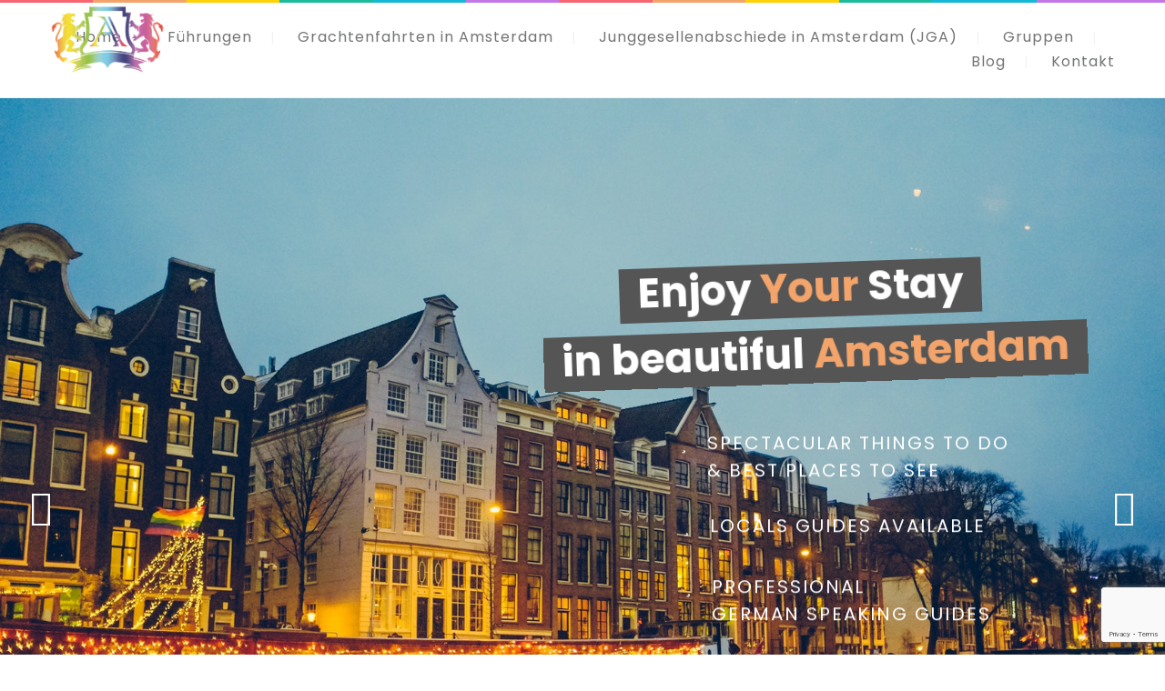

--- FILE ---
content_type: text/html;charset=utf-8
request_url: https://www.amsterdamsightseeing.de/packages/bauchtanz-workshop/
body_size: 18695
content:
<!DOCTYPE html>
<html lang="nl-NL">
<head>
 
    <meta charset="UTF-8"> 
    <meta name="viewport" content="width=device-width, initial-scale=1.0">
        	
<meta name='robots' content='index, follow, max-image-preview:large, max-snippet:-1, max-video-preview:-1' />

	<!-- This site is optimized with the Yoast SEO plugin v23.1 - https://yoast.com/wordpress/plugins/seo/ -->
	<title>Home - Amsterdam Sightseeing</title>
	<link rel="canonical" href="https://amsterdamsightseeing.de/" />
	<meta property="og:locale" content="nl_NL" />
	<meta property="og:type" content="website" />
	<meta property="og:title" content="Home - Amsterdam Sightseeing" />
	<meta property="og:url" content="https://amsterdamsightseeing.de/" />
	<meta property="og:site_name" content="Amsterdam Sightseeing" />
	<meta property="article:modified_time" content="2019-08-14T14:02:24+00:00" />
	<meta name="twitter:card" content="summary_large_image" />
	<script type="application/ld+json" class="yoast-schema-graph">{"@context":"https://schema.org","@graph":[{"@type":"WebPage","@id":"https://amsterdamsightseeing.de/","url":"https://amsterdamsightseeing.de/","name":"Home - Amsterdam Sightseeing","isPartOf":{"@id":"https://amsterdamsightseeing.de/#website"},"datePublished":"2018-10-29T14:11:24+00:00","dateModified":"2019-08-14T14:02:24+00:00","breadcrumb":{"@id":"https://amsterdamsightseeing.de/#breadcrumb"},"inLanguage":"nl-NL","potentialAction":[{"@type":"ReadAction","target":["https://amsterdamsightseeing.de/"]}]},{"@type":"BreadcrumbList","@id":"https://amsterdamsightseeing.de/#breadcrumb","itemListElement":[{"@type":"ListItem","position":1,"name":"Home"}]},{"@type":"WebSite","@id":"https://amsterdamsightseeing.de/#website","url":"https://amsterdamsightseeing.de/","name":"Amsterdam Sightseeing","description":"Get Events, your local event partner","potentialAction":[{"@type":"SearchAction","target":{"@type":"EntryPoint","urlTemplate":"https://amsterdamsightseeing.de/?s={search_term_string}"},"query-input":"required name=search_term_string"}],"inLanguage":"nl-NL"}]}</script>
	<!-- / Yoast SEO plugin. -->


<link rel='dns-prefetch' href='//fonts.googleapis.com' />
<link rel="alternate" type="application/rss+xml" title="Amsterdam Sightseeing &raquo; feed" href="https://amsterdamsightseeing.de/feed/" />
<link rel="alternate" type="application/rss+xml" title="Amsterdam Sightseeing &raquo; reactiesfeed" href="https://amsterdamsightseeing.de/comments/feed/" />
<script type="text/javascript">
/* <![CDATA[ */
window._wpemojiSettings = {"baseUrl":"https:\/\/s.w.org\/images\/core\/emoji\/15.0.3\/72x72\/","ext":".png","svgUrl":"https:\/\/s.w.org\/images\/core\/emoji\/15.0.3\/svg\/","svgExt":".svg","source":{"concatemoji":"https:\/\/amsterdamsightseeing.de\/wp-includes\/js\/wp-emoji-release.min.js?ver=6.6.1"}};
/*! This file is auto-generated */
!function(i,n){var o,s,e;function c(e){try{var t={supportTests:e,timestamp:(new Date).valueOf()};sessionStorage.setItem(o,JSON.stringify(t))}catch(e){}}function p(e,t,n){e.clearRect(0,0,e.canvas.width,e.canvas.height),e.fillText(t,0,0);var t=new Uint32Array(e.getImageData(0,0,e.canvas.width,e.canvas.height).data),r=(e.clearRect(0,0,e.canvas.width,e.canvas.height),e.fillText(n,0,0),new Uint32Array(e.getImageData(0,0,e.canvas.width,e.canvas.height).data));return t.every(function(e,t){return e===r[t]})}function u(e,t,n){switch(t){case"flag":return n(e,"\ud83c\udff3\ufe0f\u200d\u26a7\ufe0f","\ud83c\udff3\ufe0f\u200b\u26a7\ufe0f")?!1:!n(e,"\ud83c\uddfa\ud83c\uddf3","\ud83c\uddfa\u200b\ud83c\uddf3")&&!n(e,"\ud83c\udff4\udb40\udc67\udb40\udc62\udb40\udc65\udb40\udc6e\udb40\udc67\udb40\udc7f","\ud83c\udff4\u200b\udb40\udc67\u200b\udb40\udc62\u200b\udb40\udc65\u200b\udb40\udc6e\u200b\udb40\udc67\u200b\udb40\udc7f");case"emoji":return!n(e,"\ud83d\udc26\u200d\u2b1b","\ud83d\udc26\u200b\u2b1b")}return!1}function f(e,t,n){var r="undefined"!=typeof WorkerGlobalScope&&self instanceof WorkerGlobalScope?new OffscreenCanvas(300,150):i.createElement("canvas"),a=r.getContext("2d",{willReadFrequently:!0}),o=(a.textBaseline="top",a.font="600 32px Arial",{});return e.forEach(function(e){o[e]=t(a,e,n)}),o}function t(e){var t=i.createElement("script");t.src=e,t.defer=!0,i.head.appendChild(t)}"undefined"!=typeof Promise&&(o="wpEmojiSettingsSupports",s=["flag","emoji"],n.supports={everything:!0,everythingExceptFlag:!0},e=new Promise(function(e){i.addEventListener("DOMContentLoaded",e,{once:!0})}),new Promise(function(t){var n=function(){try{var e=JSON.parse(sessionStorage.getItem(o));if("object"==typeof e&&"number"==typeof e.timestamp&&(new Date).valueOf()<e.timestamp+604800&&"object"==typeof e.supportTests)return e.supportTests}catch(e){}return null}();if(!n){if("undefined"!=typeof Worker&&"undefined"!=typeof OffscreenCanvas&&"undefined"!=typeof URL&&URL.createObjectURL&&"undefined"!=typeof Blob)try{var e="postMessage("+f.toString()+"("+[JSON.stringify(s),u.toString(),p.toString()].join(",")+"));",r=new Blob([e],{type:"text/javascript"}),a=new Worker(URL.createObjectURL(r),{name:"wpTestEmojiSupports"});return void(a.onmessage=function(e){c(n=e.data),a.terminate(),t(n)})}catch(e){}c(n=f(s,u,p))}t(n)}).then(function(e){for(var t in e)n.supports[t]=e[t],n.supports.everything=n.supports.everything&&n.supports[t],"flag"!==t&&(n.supports.everythingExceptFlag=n.supports.everythingExceptFlag&&n.supports[t]);n.supports.everythingExceptFlag=n.supports.everythingExceptFlag&&!n.supports.flag,n.DOMReady=!1,n.readyCallback=function(){n.DOMReady=!0}}).then(function(){return e}).then(function(){var e;n.supports.everything||(n.readyCallback(),(e=n.source||{}).concatemoji?t(e.concatemoji):e.wpemoji&&e.twemoji&&(t(e.twemoji),t(e.wpemoji)))}))}((window,document),window._wpemojiSettings);
/* ]]> */
</script>
<style id='wp-emoji-styles-inline-css' type='text/css'>

	img.wp-smiley, img.emoji {
		display: inline !important;
		border: none !important;
		box-shadow: none !important;
		height: 1em !important;
		width: 1em !important;
		margin: 0 0.07em !important;
		vertical-align: -0.1em !important;
		background: none !important;
		padding: 0 !important;
	}
</style>
<link rel='stylesheet' id='wp-block-library-css' href='https://amsterdamsightseeing.de/wp-includes/css/dist/block-library/style.min.css?ver=6.6.1' type='text/css' media='all' />
<style id='classic-theme-styles-inline-css' type='text/css'>
/*! This file is auto-generated */
.wp-block-button__link{color:#fff;background-color:#32373c;border-radius:9999px;box-shadow:none;text-decoration:none;padding:calc(.667em + 2px) calc(1.333em + 2px);font-size:1.125em}.wp-block-file__button{background:#32373c;color:#fff;text-decoration:none}
</style>
<style id='global-styles-inline-css' type='text/css'>
:root{--wp--preset--aspect-ratio--square: 1;--wp--preset--aspect-ratio--4-3: 4/3;--wp--preset--aspect-ratio--3-4: 3/4;--wp--preset--aspect-ratio--3-2: 3/2;--wp--preset--aspect-ratio--2-3: 2/3;--wp--preset--aspect-ratio--16-9: 16/9;--wp--preset--aspect-ratio--9-16: 9/16;--wp--preset--color--black: #000000;--wp--preset--color--cyan-bluish-gray: #abb8c3;--wp--preset--color--white: #ffffff;--wp--preset--color--pale-pink: #f78da7;--wp--preset--color--vivid-red: #cf2e2e;--wp--preset--color--luminous-vivid-orange: #ff6900;--wp--preset--color--luminous-vivid-amber: #fcb900;--wp--preset--color--light-green-cyan: #7bdcb5;--wp--preset--color--vivid-green-cyan: #00d084;--wp--preset--color--pale-cyan-blue: #8ed1fc;--wp--preset--color--vivid-cyan-blue: #0693e3;--wp--preset--color--vivid-purple: #9b51e0;--wp--preset--gradient--vivid-cyan-blue-to-vivid-purple: linear-gradient(135deg,rgba(6,147,227,1) 0%,rgb(155,81,224) 100%);--wp--preset--gradient--light-green-cyan-to-vivid-green-cyan: linear-gradient(135deg,rgb(122,220,180) 0%,rgb(0,208,130) 100%);--wp--preset--gradient--luminous-vivid-amber-to-luminous-vivid-orange: linear-gradient(135deg,rgba(252,185,0,1) 0%,rgba(255,105,0,1) 100%);--wp--preset--gradient--luminous-vivid-orange-to-vivid-red: linear-gradient(135deg,rgba(255,105,0,1) 0%,rgb(207,46,46) 100%);--wp--preset--gradient--very-light-gray-to-cyan-bluish-gray: linear-gradient(135deg,rgb(238,238,238) 0%,rgb(169,184,195) 100%);--wp--preset--gradient--cool-to-warm-spectrum: linear-gradient(135deg,rgb(74,234,220) 0%,rgb(151,120,209) 20%,rgb(207,42,186) 40%,rgb(238,44,130) 60%,rgb(251,105,98) 80%,rgb(254,248,76) 100%);--wp--preset--gradient--blush-light-purple: linear-gradient(135deg,rgb(255,206,236) 0%,rgb(152,150,240) 100%);--wp--preset--gradient--blush-bordeaux: linear-gradient(135deg,rgb(254,205,165) 0%,rgb(254,45,45) 50%,rgb(107,0,62) 100%);--wp--preset--gradient--luminous-dusk: linear-gradient(135deg,rgb(255,203,112) 0%,rgb(199,81,192) 50%,rgb(65,88,208) 100%);--wp--preset--gradient--pale-ocean: linear-gradient(135deg,rgb(255,245,203) 0%,rgb(182,227,212) 50%,rgb(51,167,181) 100%);--wp--preset--gradient--electric-grass: linear-gradient(135deg,rgb(202,248,128) 0%,rgb(113,206,126) 100%);--wp--preset--gradient--midnight: linear-gradient(135deg,rgb(2,3,129) 0%,rgb(40,116,252) 100%);--wp--preset--font-size--small: 13px;--wp--preset--font-size--medium: 20px;--wp--preset--font-size--large: 36px;--wp--preset--font-size--x-large: 42px;--wp--preset--spacing--20: 0.44rem;--wp--preset--spacing--30: 0.67rem;--wp--preset--spacing--40: 1rem;--wp--preset--spacing--50: 1.5rem;--wp--preset--spacing--60: 2.25rem;--wp--preset--spacing--70: 3.38rem;--wp--preset--spacing--80: 5.06rem;--wp--preset--shadow--natural: 6px 6px 9px rgba(0, 0, 0, 0.2);--wp--preset--shadow--deep: 12px 12px 50px rgba(0, 0, 0, 0.4);--wp--preset--shadow--sharp: 6px 6px 0px rgba(0, 0, 0, 0.2);--wp--preset--shadow--outlined: 6px 6px 0px -3px rgba(255, 255, 255, 1), 6px 6px rgba(0, 0, 0, 1);--wp--preset--shadow--crisp: 6px 6px 0px rgba(0, 0, 0, 1);}:where(.is-layout-flex){gap: 0.5em;}:where(.is-layout-grid){gap: 0.5em;}body .is-layout-flex{display: flex;}.is-layout-flex{flex-wrap: wrap;align-items: center;}.is-layout-flex > :is(*, div){margin: 0;}body .is-layout-grid{display: grid;}.is-layout-grid > :is(*, div){margin: 0;}:where(.wp-block-columns.is-layout-flex){gap: 2em;}:where(.wp-block-columns.is-layout-grid){gap: 2em;}:where(.wp-block-post-template.is-layout-flex){gap: 1.25em;}:where(.wp-block-post-template.is-layout-grid){gap: 1.25em;}.has-black-color{color: var(--wp--preset--color--black) !important;}.has-cyan-bluish-gray-color{color: var(--wp--preset--color--cyan-bluish-gray) !important;}.has-white-color{color: var(--wp--preset--color--white) !important;}.has-pale-pink-color{color: var(--wp--preset--color--pale-pink) !important;}.has-vivid-red-color{color: var(--wp--preset--color--vivid-red) !important;}.has-luminous-vivid-orange-color{color: var(--wp--preset--color--luminous-vivid-orange) !important;}.has-luminous-vivid-amber-color{color: var(--wp--preset--color--luminous-vivid-amber) !important;}.has-light-green-cyan-color{color: var(--wp--preset--color--light-green-cyan) !important;}.has-vivid-green-cyan-color{color: var(--wp--preset--color--vivid-green-cyan) !important;}.has-pale-cyan-blue-color{color: var(--wp--preset--color--pale-cyan-blue) !important;}.has-vivid-cyan-blue-color{color: var(--wp--preset--color--vivid-cyan-blue) !important;}.has-vivid-purple-color{color: var(--wp--preset--color--vivid-purple) !important;}.has-black-background-color{background-color: var(--wp--preset--color--black) !important;}.has-cyan-bluish-gray-background-color{background-color: var(--wp--preset--color--cyan-bluish-gray) !important;}.has-white-background-color{background-color: var(--wp--preset--color--white) !important;}.has-pale-pink-background-color{background-color: var(--wp--preset--color--pale-pink) !important;}.has-vivid-red-background-color{background-color: var(--wp--preset--color--vivid-red) !important;}.has-luminous-vivid-orange-background-color{background-color: var(--wp--preset--color--luminous-vivid-orange) !important;}.has-luminous-vivid-amber-background-color{background-color: var(--wp--preset--color--luminous-vivid-amber) !important;}.has-light-green-cyan-background-color{background-color: var(--wp--preset--color--light-green-cyan) !important;}.has-vivid-green-cyan-background-color{background-color: var(--wp--preset--color--vivid-green-cyan) !important;}.has-pale-cyan-blue-background-color{background-color: var(--wp--preset--color--pale-cyan-blue) !important;}.has-vivid-cyan-blue-background-color{background-color: var(--wp--preset--color--vivid-cyan-blue) !important;}.has-vivid-purple-background-color{background-color: var(--wp--preset--color--vivid-purple) !important;}.has-black-border-color{border-color: var(--wp--preset--color--black) !important;}.has-cyan-bluish-gray-border-color{border-color: var(--wp--preset--color--cyan-bluish-gray) !important;}.has-white-border-color{border-color: var(--wp--preset--color--white) !important;}.has-pale-pink-border-color{border-color: var(--wp--preset--color--pale-pink) !important;}.has-vivid-red-border-color{border-color: var(--wp--preset--color--vivid-red) !important;}.has-luminous-vivid-orange-border-color{border-color: var(--wp--preset--color--luminous-vivid-orange) !important;}.has-luminous-vivid-amber-border-color{border-color: var(--wp--preset--color--luminous-vivid-amber) !important;}.has-light-green-cyan-border-color{border-color: var(--wp--preset--color--light-green-cyan) !important;}.has-vivid-green-cyan-border-color{border-color: var(--wp--preset--color--vivid-green-cyan) !important;}.has-pale-cyan-blue-border-color{border-color: var(--wp--preset--color--pale-cyan-blue) !important;}.has-vivid-cyan-blue-border-color{border-color: var(--wp--preset--color--vivid-cyan-blue) !important;}.has-vivid-purple-border-color{border-color: var(--wp--preset--color--vivid-purple) !important;}.has-vivid-cyan-blue-to-vivid-purple-gradient-background{background: var(--wp--preset--gradient--vivid-cyan-blue-to-vivid-purple) !important;}.has-light-green-cyan-to-vivid-green-cyan-gradient-background{background: var(--wp--preset--gradient--light-green-cyan-to-vivid-green-cyan) !important;}.has-luminous-vivid-amber-to-luminous-vivid-orange-gradient-background{background: var(--wp--preset--gradient--luminous-vivid-amber-to-luminous-vivid-orange) !important;}.has-luminous-vivid-orange-to-vivid-red-gradient-background{background: var(--wp--preset--gradient--luminous-vivid-orange-to-vivid-red) !important;}.has-very-light-gray-to-cyan-bluish-gray-gradient-background{background: var(--wp--preset--gradient--very-light-gray-to-cyan-bluish-gray) !important;}.has-cool-to-warm-spectrum-gradient-background{background: var(--wp--preset--gradient--cool-to-warm-spectrum) !important;}.has-blush-light-purple-gradient-background{background: var(--wp--preset--gradient--blush-light-purple) !important;}.has-blush-bordeaux-gradient-background{background: var(--wp--preset--gradient--blush-bordeaux) !important;}.has-luminous-dusk-gradient-background{background: var(--wp--preset--gradient--luminous-dusk) !important;}.has-pale-ocean-gradient-background{background: var(--wp--preset--gradient--pale-ocean) !important;}.has-electric-grass-gradient-background{background: var(--wp--preset--gradient--electric-grass) !important;}.has-midnight-gradient-background{background: var(--wp--preset--gradient--midnight) !important;}.has-small-font-size{font-size: var(--wp--preset--font-size--small) !important;}.has-medium-font-size{font-size: var(--wp--preset--font-size--medium) !important;}.has-large-font-size{font-size: var(--wp--preset--font-size--large) !important;}.has-x-large-font-size{font-size: var(--wp--preset--font-size--x-large) !important;}
:where(.wp-block-post-template.is-layout-flex){gap: 1.25em;}:where(.wp-block-post-template.is-layout-grid){gap: 1.25em;}
:where(.wp-block-columns.is-layout-flex){gap: 2em;}:where(.wp-block-columns.is-layout-grid){gap: 2em;}
:root :where(.wp-block-pullquote){font-size: 1.5em;line-height: 1.6;}
</style>
<link rel='stylesheet' id='contact-form-7-css' href='https://amsterdamsightseeing.de/wp-content/plugins/contact-form-7/includes/css/styles.css?ver=5.9.7' type='text/css' media='all' />
<link rel='stylesheet' id='nd_options_style-css' href='https://amsterdamsightseeing.de/wp-content/plugins/nd-shortcodes/css/style.css?ver=6.6.1' type='text/css' media='all' />
<link rel='stylesheet' id='nd_options_font_family_h-css' href='https://fonts.googleapis.com/css?family=Poppins%3A300%2C400%2C700&#038;ver=6.6.1' type='text/css' media='all' />
<link rel='stylesheet' id='nd_options_font_family_p-css' href='https://fonts.googleapis.com/css?family=Poppins%3A300%2C400%2C700&#038;ver=6.6.1' type='text/css' media='all' />
<link rel='stylesheet' id='nd_options_font_family_third-css' href='https://fonts.googleapis.com/css?family=Poppins%3A300%2C400%2C700&#038;ver=6.6.1' type='text/css' media='all' />
<link rel='stylesheet' id='nd_travel_style-css' href='https://amsterdamsightseeing.de/wp-content/plugins/nd-travel/assets/css/style.css?ver=6.6.1' type='text/css' media='all' />
<link rel='stylesheet' id='rs-plugin-settings-css' href='https://amsterdamsightseeing.de/wp-content/plugins/revslider/public/assets/css/settings.css?ver=5.4.8.3' type='text/css' media='all' />
<style id='rs-plugin-settings-inline-css' type='text/css'>
#rs-demo-id {}
</style>
<link rel='stylesheet' id='nicdark-style-css' href='https://amsterdamsightseeing.de/wp-content/themes/lovetravel/style.css?ver=6.6.1' type='text/css' media='all' />
<link rel='stylesheet' id='nicdark-fonts-css' href='//fonts.googleapis.com/css?family=Open%2BSans%3A300%2C400%2C700&#038;ver=1.0.0' type='text/css' media='all' />
<link rel='stylesheet' id='js_composer_front-css' href='https://amsterdamsightseeing.de/wp-content/plugins/js_composer/assets/css/js_composer.min.css?ver=7.8' type='text/css' media='all' />
<script type="text/javascript" src="https://amsterdamsightseeing.de/wp-includes/js/jquery/jquery.min.js?ver=3.7.1" id="jquery-core-js"></script>
<script type="text/javascript" src="https://amsterdamsightseeing.de/wp-includes/js/jquery/jquery-migrate.min.js?ver=3.4.1" id="jquery-migrate-js"></script>
<script type="text/javascript" src="https://amsterdamsightseeing.de/wp-content/plugins/revslider/public/assets/js/jquery.themepunch.tools.min.js?ver=5.4.8.3" id="tp-tools-js"></script>
<script type="text/javascript" src="https://amsterdamsightseeing.de/wp-content/plugins/revslider/public/assets/js/jquery.themepunch.revolution.min.js?ver=5.4.8.3" id="revmin-js"></script>
<script></script><link rel="https://api.w.org/" href="https://amsterdamsightseeing.de/wp-json/" /><link rel="alternate" title="JSON" type="application/json" href="https://amsterdamsightseeing.de/wp-json/wp/v2/pages/953" /><link rel="EditURI" type="application/rsd+xml" title="RSD" href="https://amsterdamsightseeing.de/xmlrpc.php?rsd" />
<meta name="generator" content="WordPress 6.6.1" />
<link rel='shortlink' href='https://amsterdamsightseeing.de/' />
<link rel="alternate" title="oEmbed (JSON)" type="application/json+oembed" href="https://amsterdamsightseeing.de/wp-json/oembed/1.0/embed?url=https%3A%2F%2Famsterdamsightseeing.de%2F" />
<link rel="alternate" title="oEmbed (XML)" type="text/xml+oembed" href="https://amsterdamsightseeing.de/wp-json/oembed/1.0/embed?url=https%3A%2F%2Famsterdamsightseeing.de%2F&#038;format=xml" />

	
    <style type="text/css">

    	/*START FONTS FAMILY*/
    	.nd_options_customizer_fonts .nd_options_first_font,
    	.nd_options_customizer_fonts h1,
    	.nd_options_customizer_fonts h2,
    	.nd_options_customizer_fonts h3,
    	.nd_options_customizer_fonts h4,
    	.nd_options_customizer_fonts h5,
    	.nd_options_customizer_fonts h6
    	{ font-family: 'Poppins', sans-serif; }

    	.nd_options_customizer_fonts,
    	.nd_options_customizer_fonts .nd_options_second_font,
    	.nd_options_customizer_fonts p,
    	.nd_options_customizer_fonts a,
    	.nd_options_customizer_fonts select,
    	.nd_options_customizer_fonts textarea,
    	.nd_options_customizer_fonts label,
    	.nd_options_customizer_fonts input,
    	#start_nicdark_framework
    	{ font-family: 'Poppins', sans-serif; }

    	.nd_options_customizer_fonts .nd_options_second_font_important
    	{ font-family: 'Poppins', sans-serif !important; }

    	.nd_options_customizer_fonts .nd_options_third_font
    	{ font-family: 'Poppins', sans-serif; }


    	/*START FONTS COLOR*/
    	.nd_options_customizer_fonts .nd_options_color_greydark,
    	.nd_options_customizer_fonts h1,
    	.nd_options_customizer_fonts h2,
    	.nd_options_customizer_fonts h3,
    	.nd_options_customizer_fonts h4,
    	.nd_options_customizer_fonts h5,
    	.nd_options_customizer_fonts h6
    	{ color: #555555; }
    	.nd_options_customizer_fonts .nd_options_color_greydark_important
    	{ color: #555555 !important; }

    	/*PLACEHOLDER*/
    	.nd_options_customizer_fonts .nd_options_placeholder_color_greydark_important::-webkit-input-placeholder { color: #555555 !important; }
		.nd_options_customizer_fonts .nd_options_placeholder_color_greydark_important::-moz-placeholder { color: #555555 !important; }
		.nd_options_customizer_fonts .nd_options_placeholder_color_greydark_important:-ms-input-placeholder { color: #555555 !important; }
		.nd_options_customizer_fonts .nd_options_placeholder_color_greydark_important:-moz-placeholder { color: #555555 !important; }

    	.nd_options_customizer_fonts,
    	.nd_options_customizer_fonts .nd_options_color_grey,
    	.nd_options_customizer_fonts p,
    	.nd_options_customizer_fonts a,
    	.nd_options_customizer_fonts select,
    	.nd_options_customizer_fonts textarea,
    	.nd_options_customizer_fonts label,
    	.nd_options_customizer_fonts input
    	{ color: #9a9a9a; }

    	.nd_options_color_grey_important { color: #9a9a9a !important; }


    	/*compatibility with plugin Learning*/
    	#nd_learning_calendar_single_course .ui-datepicker-title {
    		font-family: 'Poppins', sans-serif;
    		color: #555555;	
    	}
    	#nd_learning_calendar_single_course .ui-datepicker-calendar th {
    		color: #555555;	
    	}
       
    </style>
    


	
    <style type="text/css">

    	/*START FORMS STYLES*/
    	.nd_options_customizer_forms span.wpcf7-not-valid-tip,
    	.nd_options_customizer_forms .wpcf7-response-output.wpcf7-validation-errors,
    	.wpcf7-response-output
    	{ 
    		background-color: #f76570; 
    		border-width: 0px !important;
    		border-color: #fff !important;
    		border-radius: 4px;
    		border-style: solid;
    		padding: 10px 20px !important;
    		color: #ffffff;
    		margin: 10px 0px 10px 0px !important;
    		font-size: 13px;
    		line-height: 20px;
    	}
    	.nd_options_customizer_forms .wpcf7-response-output.wpcf7-mail-sent-ok
    	{ 
    		background-color: #1bbc9b; 
    		border-width: 0px;
    		border-color: #fff;
    		border-radius: 4px;
    		border-style: solid;
    		padding: 10px 20px;
    		color: #ffffff;
    		margin: 0px;
    		margin-top: 10px;
    		font-size: 13px;
    		line-height: 20px;
    	}


    	/*new compatibility*/
    	.nd_options_customizer_forms .wpcf7 form.sent .wpcf7-response-output {
    		background-color: #1bbc9b; 
    		border-width: 0px;
    		border-color: #fff;
    		border-radius: 4px;
    		border-style: solid;
    		padding: 10px 20px;
    		color: #ffffff;
    		margin: 0px;
    		margin-top: 10px;
    		font-size: 13px;
    		line-height: 20px;
    	}



       
    </style>
    


	
    <style type="text/css">

    	/*START FORMS STYLES*/
    	.nd_options_customizer_forms input[type="text"],
    	.nd_options_customizer_forms input[type="email"],
    	.nd_options_customizer_forms input[type="url"],
    	.nd_options_customizer_forms input[type="tel"],
    	.nd_options_customizer_forms input[type="number"],
    	.nd_options_customizer_forms input[type="date"],
    	.nd_options_customizer_forms input[type="file"],
    	.nd_options_customizer_forms input[type="password"],
    	.nd_options_customizer_forms select,
    	.nd_options_customizer_forms textarea,
    	.StripeElement

    	{ 
    		background-color: #f9f9f9; 
    		border-width: 1px;
    		border-color: #f1f1f1;
    		border-radius: 30px;
    		border-style: solid;
    		padding: 10px 20px;
    		-webkit-appearance: none;
    		color: #a3a3a3 !important;

    		    	}


    	.nd_options_customizer_forms input[type="text"]::-webkit-input-placeholder,
    	.nd_options_customizer_forms input[type="email"]::-webkit-input-placeholder,
    	.nd_options_customizer_forms input[type="url"]::-webkit-input-placeholder, 
    	.nd_options_customizer_forms input[type="tel"]::-webkit-input-placeholder ,
    	.nd_options_customizer_forms input[type="password"]::-webkit-input-placeholder ,
    	.nd_options_customizer_forms input[type="number"]::-webkit-input-placeholder,
    	.nd_options_customizer_forms textarea::-webkit-input-placeholder  {
    		color: #a3a3a3 !important;	
    	}


    	.nd_options_customizer_forms select {
    		cursor: pointer;
    	}

    	.nd_options_customizer_forms select option {
    		padding: 10px 20px;	
    	}

       
    </style>
    


	
    <style type="text/css">

    	/*START FORMS STYLES*/
    	.nd_options_customizer_forms input[type="submit"],
    	.nd_options_customizer_forms button[type="submit"],
    	.give-btn.give-btn-modal
    	{ 
    		background-color: #f3a46b; 
    		border-width: 0px;
    		border-color: #fff;
    		border-radius: 30px;
    		border-style: solid;
    		padding: 10px 20px;
    		-webkit-appearance: none;
    		color: #ffffff;
    		cursor: pointer;
    		font-family: 'Poppins', sans-serif;

    	}

       
    </style>
    


	<style type="text/css">

		.nd_options_cursor_default_a > a { cursor: default; }
		.nd_options_customizer_labels_color_new { background-color: #1bbc9b; }
		
		/*hot*/
		.nd_options_navigation_type .menu li.nd_options_hot_label > a:after,
		#nd_options_header_5 .menu li.nd_options_hot_label > a:after,
		#nd_options_header_6 .menu li.nd_options_hot_label > a:after { content: "HOT"; float: right; background-color: #f76570; border-radius: 3px; color: #fff; font-size: 10px; line-height: 10px; padding: 3px 5px; }
		
		/*best*/
		.nd_options_navigation_type .menu li.nd_options_best_label > a:after,
		#nd_options_header_5 .menu li.nd_options_best_label > a:after,
		#nd_options_header_6 .menu li.nd_options_best_label > a:after { content: "BEST"; float: right; background-color: #14b9d5; border-radius: 3px; color: #fff; font-size: 10px; line-height: 10px; padding: 3px 5px; }
		
		/*new*/
		.nd_options_navigation_type .menu li.nd_options_new_label > a:after,
		#nd_options_header_5 .menu li.nd_options_new_label > a:after,
		#nd_options_header_6 .menu li.nd_options_new_label > a:after { content: "NEW"; float: right; background-color: #1bbc9b; border-radius: 3px; color: #fff; font-size: 10px; line-height: 10px; padding: 3px 5px; }
		
		/*slide*/
		.nd_options_navigation_type .menu li.nd_options_slide_label > a:after,
		#nd_options_header_5 .menu li.nd_options_slide_label > a:after,
		#nd_options_header_6 .menu li.nd_options_slide_label > a:after { content: "SLIDE"; float: right; background-color: #f76570; border-radius: 3px; color: #fff; font-size: 10px; line-height: 10px; padding: 3px 5px; }

		/*demo*/
		.nd_options_navigation_type .menu li.nd_options_demo_label > a:after,
		#nd_options_header_5 .menu li.nd_options_demo_label > a:after,
		#nd_options_header_6 .menu li.nd_options_demo_label > a:after { content: "DEMO"; float: right; background-color: #f76570; border-radius: 3px; color: #fff; font-size: 10px; line-height: 10px; padding: 3px 5px; }

		/*all*/
		#nd_options_header_6 .menu li.nd_options_hot_label > a:after,
		#nd_options_header_6 .menu li.nd_options_best_label > a:after,
		#nd_options_header_6 .menu li.nd_options_new_label > a:after,
		#nd_options_header_6 .menu li.nd_options_slide_label > a:after,
		#nd_options_header_6 .menu li.nd_options_demo_label > a:after { padding: 5px 5px 3px 5px; border-radius: 0px; letter-spacing: 1px; }

		/*all*/
		.nd_elements_navigation_sidebar_content .menu li.nd_options_new_label > a:after,
		.nd_elements_navigation_sidebar_content .menu li.nd_options_hot_label > a:after,
		.nd_elements_navigation_sidebar_content .menu li.nd_options_best_label > a:after,
		.nd_elements_navigation_sidebar_content .menu li.nd_options_slide_label > a:after,
		.nd_elements_navigation_sidebar_content .menu li.nd_options_demo_label > a:after { display: none; }
		
	</style>

	
	<!--START css-->
	<style type="text/css">

		.nd_options_navigation_search_content_form {  }
		.nd_options_navigation_search_content_form input[type="search"] { 
			background: none;
			border: 0px;
			border-bottom: 2px solid #fff;
			color: #fff;
			font-size: 30px;
			line-height: 30px;
		}
		.nd_options_navigation_search_content_form input[type="search"]::-webkit-input-placeholder { color: #fff; }
		.nd_options_navigation_search_content_form input[type="submit"]{ 
			font-size: 25px;
		    line-height: 40px;
		    margin-left: 20px;
		}
		
	</style>
	<!--END css-->





<!--START css-->
<style type="text/css">

	.nd_options_navigation_2 div > ul { list-style: none; margin: 0px; padding: 0px; text-align: right; }
	.nd_options_navigation_2 div > ul > li { display: inline-block; padding: 0px; }
	.nd_options_navigation_2 div > ul > li:after { content: "|"; display: inline-block; margin: 0px 20px; color: #f1f1f1; }
	.nd_options_navigation_2 div > ul > li:last-child:after { content: ""; margin: 0px; }
	.nd_options_navigation_2 div li a { color: #727475; font-size: 16px; line-height: 16px; font-family: Poppins; }
	.nd_options_navigation_2 div > ul li:hover > ul.sub-menu { display: block; }
	.nd_options_navigation_2 div > ul li > ul.sub-menu { z-index: 999; position: absolute; margin: 0px; padding: 0px; list-style: none; display: none; margin-left: -20px; padding-top: 20px; width: 190px; }
	.nd_options_navigation_2 div > ul li > ul.sub-menu > li { padding: 15px 20px; border-bottom: 1px solid #f1f1f1; text-align: left; background-color: #fff; position: relative; box-shadow: 0px 2px 5px #f1f1f1; float: left; width: 100%; box-sizing:border-box; }
	.nd_options_navigation_2 div > ul li > ul.sub-menu > li:hover { background-color: #f9f9f9;  }
	.nd_options_navigation_2 div > ul li > ul.sub-menu > li:last-child { border-bottom: 0px solid #000; }
	.nd_options_navigation_2 div > ul li > ul.sub-menu li a { font-size: 14px; color: #555555; float: left; width: 100%; }
	.nd_options_navigation_2 div > ul li > ul.sub-menu li > ul.sub-menu { margin-left: 170px; top: 0; padding-top: 0; padding-left: 20px; }
	/*responsive*/
	.nd_options_navigation_2_sidebar div > ul { list-style: none; margin: 0px; padding: 0px; }
	.nd_options_navigation_2_sidebar div > ul > li { display: inline-block; width: 100%; padding: 0px 0px 20px 0px; }
	.nd_options_navigation_2_sidebar div li a { font-family: Poppins; }
	.nd_options_navigation_2_sidebar div li > a { padding: 10px 0px; display: inline-block; font-size: 24px; font-family: Poppins; text-transform: lowercase; color: #fff; }
	.nd_options_navigation_2_sidebar div li > a::first-letter { text-transform: uppercase; }
	.nd_options_navigation_2_sidebar div > ul li > ul.sub-menu { margin: 0px; padding: 0px; list-style: none; }
	.nd_options_navigation_2_sidebar div > ul li > ul.sub-menu > li { padding: 0px 20px; text-align: left; }
	.nd_options_navigation_2_sidebar div > ul li > ul.sub-menu li a { font-size: 14px; }
	.nd_options_navigation_2_sidebar_content li.nd_options_customizer_labels_color_new { padding: 0px !important; background-color: transparent !important; }
	/*top header*/
	.nd_options_navigation_top_header_2 { font-size: 13px; line-height: 18px; }
	.nd_options_navigation_top_header_2 > ul { list-style: none; margin: 0px; padding: 0px; }
	.nd_options_navigation_top_header_2 > ul > li { display: inline-block; }
	.nd_options_navigation_top_header_2> ul > li:after { content: "|"; display: inline-block; margin: 0px 15px; font-size: 13px; }
	.nd_options_navigation_top_header_2 > ul > li:last-child:after { content: ""; margin: 0px; }
	.nd_options_navigation_top_header_2 li a { font-size: 13px; }
	.nd_options_navigation_top_header_2 > ul li:hover > ul.nd_options_sub_menu { display: block; }
	.nd_options_navigation_top_header_2 > ul li > ul.nd_options_sub_menu { padding: 10px 0px 0px 15px; position: absolute; margin: 0px; list-style: none; display: none; z-index: 9; }
	.nd_options_navigation_top_header_2 > ul li > ul.nd_options_sub_menu > li { padding: 7px 15px; font-size: 13px; border-bottom: 1px solid #595959; background-color: #444444; }
	.nd_options_navigation_top_header_2 > ul li > ul.nd_options_sub_menu > li:last-child { border-bottom: 0px solid #000; }
   
	#nd_options_navigation_top_header_2_left div:last-child div a img { margin-right: 0px; }
	#nd_options_navigation_top_header_2_right div:last-child div a img { margin-left: 0px; }

	/*arrow for item has children*/
	.nd_options_navigation_2 .menu ul.sub-menu li.menu-item-has-children > a:after { content:""; float: right; border-style: solid; border-width: 5px 0 5px 5px; border-color: transparent transparent transparent #555555; margin-top: 3px; }

</style>
<!--END css-->





    <!--START  for post-->
    <style type="text/css">

        /*sidebar*/
        .wpb_widgetised_column .widget { margin-bottom: 40px; }
        .wpb_widgetised_column .widget img, .wpb_widgetised_column .widget select { max-width: 100%; }
        .wpb_widgetised_column .widget h3 { margin-bottom: 20px; font-weight: normal; }

        /*search*/
        .wpb_widgetised_column .widget.widget_search input[type="text"] { width: 100%; }
        .wpb_widgetised_column .widget.widget_search input[type="submit"] { margin-top: 20px; }

        /*list*/
        .wpb_widgetised_column .widget ul { margin: 0px; padding: 0px; list-style: none; }
        .wpb_widgetised_column .widget > ul > li { padding: 10px; border-bottom: 1px solid #f1f1f1; }
        .wpb_widgetised_column .widget > ul > li:last-child { padding-bottom: 0px; border-bottom: 0px solid #f1f1f1; }
        .wpb_widgetised_column .widget ul li { padding: 10px; }
        .wpb_widgetised_column .widget ul.children { padding: 10px; }
        .wpb_widgetised_column .widget ul.children:last-child { padding-bottom: 0px; }

        /*calendar*/
        .wpb_widgetised_column .widget.widget_calendar table { text-align: center; background-color: #fff; width: 100%; border: 1px solid #f1f1f1; line-height: 20px; }
        .wpb_widgetised_column .widget.widget_calendar table th { padding: 10px 5px; }
        .wpb_widgetised_column .widget.widget_calendar table td { padding: 10px 5px; }
        .wpb_widgetised_column .widget.widget_calendar table tbody td a { color: #fff; padding: 5px; border-radius: 3px; }
        .wpb_widgetised_column .widget.widget_calendar table tfoot td a { color: #fff; background-color: #444444; padding: 5px; border-radius: 15px; font-size: 13px; }
        .wpb_widgetised_column .widget.widget_calendar table tfoot td { padding-bottom: 20px; }
        .wpb_widgetised_column .widget.widget_calendar table tfoot td#prev { text-align: right; }
        .wpb_widgetised_column .widget.widget_calendar table tfoot td#next { text-align: left; }
        .wpb_widgetised_column .widget.widget_calendar table caption { font-size: 20px; font-weight: bolder; background-color: #f9f9f9; padding: 20px; border: 1px solid #f1f1f1; border-bottom: 0px; }

        /*color calendar*/
        .wpb_widgetised_column .widget.widget_calendar table thead { color: #555555; }
        .wpb_widgetised_column .widget.widget_calendar table tbody td a { background-color: #f3a46b; }
        .wpb_widgetised_column .widget.widget_calendar table caption { color: #555555; font-family: 'Poppins', sans-serif; }

        /*menu*/
        .wpb_widgetised_column .widget div ul { margin: 0px; padding: 0px; list-style: none; }
        .wpb_widgetised_column .widget div > ul > li { padding: 10px; border-bottom: 1px solid #f1f1f1; }
        .wpb_widgetised_column .widget div > ul > li:last-child { padding-bottom: 0px; border-bottom: 0px solid #f1f1f1; }
        .wpb_widgetised_column .widget div ul li { padding: 10px; }
        .wpb_widgetised_column .widget div ul.sub-menu { padding: 10px; }
        .wpb_widgetised_column .widget div ul.sub-menu:last-child { padding-bottom: 0px; }

        /*tag*/
        .wpb_widgetised_column .widget.widget_tag_cloud a { padding: 5px 10px; border: 1px solid #f1f1f1; border-radius: 15px; display: inline-block; margin: 5px; margin-left: 0px; font-size: 13px !important; line-height: 20px; }

    </style>
    <!--END css for post-->



	
    <style type="text/css">

    	/*color_dark_1*/
		.nd_travel_bg_greydark, #nd_travel_slider_range .ui-slider-range, #nd_travel_slider_range .ui-slider-handle,
		.ui-tooltip.nd_travel_tooltip_jquery_content,.ui-datepicker,.ui-datepicker .ui-datepicker-prev span,
		.ui-datepicker .ui-datepicker-next span { background-color: #1c1c1c; }
		#nd_travel_search_filter_options li p { border-bottom: 2px solid #1c1c1c;}
		#nd_travel_checkout_payment_tab_list li.ui-state-active { border-bottom: 1px solid #1c1c1c;}
		.nd_travel_border_1_solid_greydark_important { border: 1px solid #1c1c1c !important;}
		.nd_travel_triangle_typologies_dark:after { border-bottom: 7px solid #1c1c1c;}
		.nd_travel_triangle_typologies_light:after { border-bottom: 7px solid #fff;}

		/*color_dark_2*/
		.nd_travel_bg_greydark_2, .ui-datepicker .ui-datepicker-header { background-color: #151515; }
		.nd_travel_bg_greydark_2_important { background-color: #151515 !important; }
		
		/*color_1*/
		.nd_travel_bg_yellow, .nd_travel_btn_pagination_active, .ui-datepicker-today a { background-color: #c19b76; }
		.nd_travel_color_yellow_important { color: #c19b76 !important ; }

		/*color_2*/
		.nd_travel_bg_red { background-color: #dd3333; }
       
    </style>
    


<!--buffer start custom--!>
<!--start callback custom--!>

<meta name="generator" content="Powered by WPBakery Page Builder - drag and drop page builder for WordPress."/>
<style data-type="vc_custom-css">.nd_options_countdown_home_4 h1 { font-weight:normal; letter-spacing:0px; font-size:36px; margin-top:0px; margin-bottom:0px;  }
.nd_options_countdown_home_4 h2 { font-weight:normal; letter-spacing:2px; font-size:14px; margin-bottom:20px;  }

@media only screen and (min-width: 320px) and (max-width: 1199px) {
   .nd_options_home_4_section_1 > div.vc_column-inner { padding:0px !important; }
   .nd_options_home_4_section_2 > div.vc_column-inner { margin-top:0px !important; padding:0px !important; }
}</style><meta name="generator" content="Powered by Slider Revolution 5.4.8.3 - responsive, Mobile-Friendly Slider Plugin for WordPress with comfortable drag and drop interface." />
<script type="text/javascript">function setREVStartSize(e){									
						try{ e.c=jQuery(e.c);var i=jQuery(window).width(),t=9999,r=0,n=0,l=0,f=0,s=0,h=0;
							if(e.responsiveLevels&&(jQuery.each(e.responsiveLevels,function(e,f){f>i&&(t=r=f,l=e),i>f&&f>r&&(r=f,n=e)}),t>r&&(l=n)),f=e.gridheight[l]||e.gridheight[0]||e.gridheight,s=e.gridwidth[l]||e.gridwidth[0]||e.gridwidth,h=i/s,h=h>1?1:h,f=Math.round(h*f),"fullscreen"==e.sliderLayout){var u=(e.c.width(),jQuery(window).height());if(void 0!=e.fullScreenOffsetContainer){var c=e.fullScreenOffsetContainer.split(",");if (c) jQuery.each(c,function(e,i){u=jQuery(i).length>0?u-jQuery(i).outerHeight(!0):u}),e.fullScreenOffset.split("%").length>1&&void 0!=e.fullScreenOffset&&e.fullScreenOffset.length>0?u-=jQuery(window).height()*parseInt(e.fullScreenOffset,0)/100:void 0!=e.fullScreenOffset&&e.fullScreenOffset.length>0&&(u-=parseInt(e.fullScreenOffset,0))}f=u}else void 0!=e.minHeight&&f<e.minHeight&&(f=e.minHeight);e.c.closest(".rev_slider_wrapper").css({height:f})					
						}catch(d){console.log("Failure at Presize of Slider:"+d)}						
					};</script>
		<style type="text/css" id="wp-custom-css">
			#nd_travel_single_cpt_1_info_l2_1, #nd_travel_single_cpt_1_info_l2_2, #nd_travel_single_cpt_1_info_l2_3 {display:none}
.widget_nav_menu h3 { 
	color: #9a9a9a;
}
#nd_travel_single_cpt_2_info {
	display: none;
}
.nd_travel_packages_pg_l5_image a {
	display: none;
}
.widget div > ul > li {
	border-bottom: 0px!important;
	padding: 0px!important;
}
p {
	margin-bottom: 10px;
}
h2 {
    font-size: 20px;
    line-height: 20px;
}
h3 {
    font-size: 18px;
    line-height: 20px;
}
#nd_options_post_header_img_info_l6 {
	display: none;
}		</style>
		<style type="text/css" data-type="vc_shortcodes-custom-css">.vc_custom_1540823777094{margin-top: 60px !important;background-position: 0 0 !important;background-repeat: no-repeat !important;}.vc_custom_1565253264728{padding-top: 70px !important;padding-right: 70px !important;padding-bottom: 70px !important;padding-left: 70px !important;}.vc_custom_1564221165862{margin-top: 20px !important;margin-right: 20px !important;margin-bottom: 20px !important;margin-left: 20px !important;}.vc_custom_1564312743279{margin-top: 20px !important;margin-right: 20px !important;margin-bottom: 20px !important;margin-left: 20px !important;}.vc_custom_1564312752691{margin-top: 20px !important;margin-right: 20px !important;margin-bottom: 20px !important;margin-left: 20px !important;}</style><noscript><style> .wpb_animate_when_almost_visible { opacity: 1; }</style></noscript>	  
</head>  
<body id="start_nicdark_framework" class="home page-template-default page page-id-953 nd_options_customizer_fonts nd_options_customizer_forms wpb-js-composer js-comp-ver-7.8 vc_responsive">

<!--START theme-->
<div class="nicdark_site nicdark_bg_white nicdark_front_page ">	
	

<div id="nd_options_site_filter"></div>

<!--START js-->
<script type="text/javascript">
//<![CDATA[

jQuery(document).ready(function() {

  //START
  jQuery(function ($) {
    
    //OPEN sidebar content ( navigation 2 )
	$('.nd_options_open_navigation_2_sidebar_content,.nd_options_open_navigation_3_sidebar_content,.nd_options_open_navigation_4_sidebar_content,.nd_options_open_navigation_5_sidebar_content').on("click",function(event){
		$('.nd_options_navigation_2_sidebar_content,.nd_options_navigation_3_sidebar_content,.nd_options_navigation_4_sidebar_content,.nd_options_navigation_5_sidebar_content').css({
			'right': '0px',
		});
	});
	//CLOSE	sidebar content ( navigation 2 )
	$('.nd_options_close_navigation_2_sidebar_content,.nd_options_close_navigation_3_sidebar_content,.nd_options_close_navigation_4_sidebar_content,.nd_options_close_navigation_5_sidebar_content').on("click",function(event){
		$('.nd_options_navigation_2_sidebar_content,.nd_options_navigation_3_sidebar_content,.nd_options_navigation_4_sidebar_content,.nd_options_navigation_5_sidebar_content').css({
			'right': '-300px'
		});
	});
	///////////


  });
  //END

});

//]]>
</script>
<!--END js-->







	


<!--START menu responsive-->
<div style="background-color: #f3a46b ;" class="nd_options_navigation_2_sidebar_content nd_options_padding_40 nd_options_box_sizing_border_box nd_options_overflow_hidden nd_options_overflow_y_auto nd_options_transition_all_08_ease nd_options_height_100_percentage nd_options_position_fixed nd_options_width_300 nd_options_right_300_negative nd_options_z_index_999">

    <img alt="" width="25" class="nd_options_close_navigation_2_sidebar_content nd_options_cursor_pointer nd_options_right_20 nd_options_top_20 nd_options_position_absolute" src="https://amsterdamsightseeing.de/wp-content/plugins/nd-shortcodes/addons/customizer/header/header-2/img/icon-close-white.svg">

    <div class="nd_options_navigation_2_sidebar">
        <div class="menu-main-menu-container"><ul id="menu-main-menu" class="menu"><li id="menu-item-2552" class="menu-item menu-item-type-custom menu-item-object-custom current-menu-item menu-item-home menu-item-2552"><a href="http://amsterdamsightseeing.de">Home</a></li>
<li id="menu-item-2043" class="menu-item menu-item-type-post_type menu-item-object-nd_travel_cpt_2 menu-item-2043"><a href="https://amsterdamsightseeing.de/typologies/fuhrungen/">Führungen</a></li>
<li id="menu-item-2051" class="menu-item menu-item-type-post_type menu-item-object-nd_travel_cpt_2 menu-item-2051"><a href="https://amsterdamsightseeing.de/typologies/grachtenfahrt/">Grachtenfahrten in Amsterdam</a></li>
<li id="menu-item-2050" class="menu-item menu-item-type-post_type menu-item-object-nd_travel_cpt_2 menu-item-2050"><a href="https://amsterdamsightseeing.de/typologies/jga-junggesellenabschied/">Junggesellenabschiede in Amsterdam (JGA)</a></li>
<li id="menu-item-2346" class="menu-item menu-item-type-post_type menu-item-object-nd_travel_cpt_2 menu-item-2346"><a href="https://amsterdamsightseeing.de/typologies/gruppenaktivitat/">Gruppen</a></li>
<li id="menu-item-2850" class="menu-item menu-item-type-taxonomy menu-item-object-category menu-item-2850"><a href="https://amsterdamsightseeing.de/category/blog/">Blog</a></li>
<li id="menu-item-2000" class="menu-item menu-item-type-post_type menu-item-object-page menu-item-2000"><a href="https://amsterdamsightseeing.de/kontaktformular/">Kontakt</a></li>
</ul></div>    </div>

</div>
<!--END menu responsive-->









<!--START navigation-->
<div id="nd_options_navigation_2_container" class="nd_options_section nd_options_position_relative ">

    <div style="background-color: #ffffff ; border-bottom: 1px solid #f1f1f1 ;" class="nd_options_section">

        <!--start nd_options_container-->
        <div class="nd_options_container nd_options_clearfix nd_options_position_relative">

            <div class="nd_options_grid_12 nd_options_display_none_all_responsive">

                <div style="height: 10px;" class="nd_options_section"></div>

                <!--LOGO-->
                <a href="https://amsterdamsightseeing.de"><img style="top:6px;" alt="" class="nd_options_position_absolute nd_options_left_15" width="126" src="https://amsterdamsightseeing.de/wp-content/uploads/2019/08/logoklein.png"></a>
              
                <div class="nd_options_navigation_2 nd_options_navigation_type nd_options_text_align_right nd_options_float_right nd_options_display_none_all_responsive">
                    
                    <div class="nd_options_display_table">
	                	<div class="nd_options_display_table_cell nd_options_vertical_align_middle">
	                    	<div class="menu-main-menu-container"><ul id="menu-main-menu-1" class="menu"><li class="menu-item menu-item-type-custom menu-item-object-custom current-menu-item menu-item-home menu-item-2552"><a href="http://amsterdamsightseeing.de">Home</a></li>
<li class="menu-item menu-item-type-post_type menu-item-object-nd_travel_cpt_2 menu-item-2043"><a href="https://amsterdamsightseeing.de/typologies/fuhrungen/">Führungen</a></li>
<li class="menu-item menu-item-type-post_type menu-item-object-nd_travel_cpt_2 menu-item-2051"><a href="https://amsterdamsightseeing.de/typologies/grachtenfahrt/">Grachtenfahrten in Amsterdam</a></li>
<li class="menu-item menu-item-type-post_type menu-item-object-nd_travel_cpt_2 menu-item-2050"><a href="https://amsterdamsightseeing.de/typologies/jga-junggesellenabschied/">Junggesellenabschiede in Amsterdam (JGA)</a></li>
<li class="menu-item menu-item-type-post_type menu-item-object-nd_travel_cpt_2 menu-item-2346"><a href="https://amsterdamsightseeing.de/typologies/gruppenaktivitat/">Gruppen</a></li>
<li class="menu-item menu-item-type-taxonomy menu-item-object-category menu-item-2850"><a href="https://amsterdamsightseeing.de/category/blog/">Blog</a></li>
<li class="menu-item menu-item-type-post_type menu-item-object-page menu-item-2000"><a href="https://amsterdamsightseeing.de/kontaktformular/">Kontakt</a></li>
</ul></div>	                	</div>

                    	
	
                	</div>

                </div> 


                


                <div style="height: 10px;" class="nd_options_section"></div> 
                
            </div>



            <!--RESPONSIVE-->
			<div class="nd_options_section nd_options_text_align_center nd_options_display_none nd_options_display_block_responsive">
			    <div class="nd_options_section nd_options_height_20"></div>
			    
			    <a class="nd_options_display_inline_block" href="https://amsterdamsightseeing.de"><img alt="" class="nd_options_float_left" width="126" src="https://amsterdamsightseeing.de/wp-content/uploads/2019/08/logoklein.png"></a> 
				
				<div class="nd_options_section nd_options_height_10"></div>

				<div class="nd_options_section">
			        <a class="nd_options_open_navigation_2_sidebar_content nd_options_open_navigation_2_sidebar_content" href="#">
			            <img alt="" class="" width="25" src="https://amsterdamsightseeing.de/wp-content/plugins/nd-shortcodes/addons/customizer/header/header-2/img/icon-menu.svg">
			        </a>
			    </div>

			    <div class="nd_options_section nd_options_height_20"></div>
			</div>
			<!--RESPONSIVE-->


        
        </div>
        <!--end container-->

    </div>


</div>
<!--END navigation-->




<!--START STICKY-->
<!--END STICKY-->









<!--page margin-->

<!--start nd_options_container-->
<div class="nd_options_container nd_options_padding_0_15 nd_options_box_sizing_border_box nd_options_clearfix">

		        
	        <!--post-->
	        <div style="float:left; width:100%;" id="post-953" class="post-953 page type-page status-publish hentry">

	       		<!--automatic title-->
	        		        	
	            <!--start content-->
	            <div class="wpb-content-wrapper"><div class="vc_row wpb_row vc_row-fluid"><div class="wpb_column vc_column_container vc_col-sm-12"><div class="vc_column-inner"><div class="wpb_wrapper"><link href="https://fonts.googleapis.com/css?family=Poppins:700%2C600%2C400%2C500" rel="stylesheet" property="stylesheet" type="text/css" media="all">
<div id="rev_slider_2_1_wrapper" class="rev_slider_wrapper fullwidthbanner-container" data-source="gallery" style="margin:0px auto;background:transparent;padding:0px;margin-top:0px;margin-bottom:0px;">
<!-- START REVOLUTION SLIDER 5.4.8.3 fullwidth mode -->
	<div id="rev_slider_2_1" class="rev_slider fullwidthabanner" style="display:none;" data-version="5.4.8.3">
<ul>	<!-- SLIDE  -->
	<li data-index="rs-9" data-transition="fade" data-slotamount="default" data-hideafterloop="0" data-hideslideonmobile="off"  data-easein="default" data-easeout="default" data-masterspeed="300"  data-thumb="https://amsterdamsightseeing.de/wp-content/uploads/2019/06/headerfoto-100x50.jpeg"  data-rotate="0"  data-saveperformance="off"  data-title="Slide" data-param1="" data-param2="" data-param3="" data-param4="" data-param5="" data-param6="" data-param7="" data-param8="" data-param9="" data-param10="" data-description="">
		<!-- MAIN IMAGE -->
		<img fetchpriority="high" decoding="async" src="https://amsterdamsightseeing.de/wp-content/uploads/2019/06/headerfoto.jpeg"  alt="" title="headerfoto"  width="1653" height="1098" data-bgposition="center center" data-bgfit="cover" data-bgrepeat="no-repeat" data-bgparallax="off" class="rev-slidebg" data-no-retina>
		<!-- LAYERS -->

		<!-- LAYER NR. 1 -->
		<div class="tp-caption   tp-resizeme rs-parallaxlevel-10" 
			 id="slide-9-layer-4" 
			 data-x="['left','left','left','left']" data-hoffset="['659','457','334','30']" 
			 data-y="['top','top','top','top']" data-voffset="['172','52','49','30']" 
						data-fontsize="['45','40','30','30']"
			data-lineheight="['45','40','30','30']"
			data-fontweight="['700','600','600','600']"
			data-color="['rgb(255,255,255)','rgb(255,255,255)','rgb(251,220,64)','rgb(251,220,64)']"
			data-width="none"
			data-height="none"
			data-whitespace="nowrap"
			data-visibility="['on','off','off','off']"
 
			data-type="text" 
			data-responsive_offset="on" 

			data-frames='[{"delay":500,"speed":1000,"frame":"0","from":"x:-200px;sX:1;sY:1;opacity:0;","to":"o:1;rZ:-2;","ease":"Power4.easeOut"},{"delay":"wait","speed":650,"frame":"999","to":"x:-200px;opacity:0;","ease":"Power4.easeIn"}]'
			data-textAlign="['inherit','inherit','inherit','inherit']"
			data-paddingtop="[5,5,7,7]"
			data-paddingright="[20,20,20,20]"
			data-paddingbottom="[10,10,10,10]"
			data-paddingleft="[20,20,20,20]"

			style="z-index: 5; white-space: nowrap; font-size: 45px; line-height: 45px; font-weight: 700; color: #ffffff; letter-spacing: 0px;font-family:Poppins;background-color:rgb(85,85,85);">
<div class="rs-looped rs-wave"  data-speed="2" data-angle="0" data-radius="2px" data-origin="50% 50%">Enjoy  <span style="color:#f3a46b;">Your</span> Stay </div></div>

		<!-- LAYER NR. 2 -->
		<div class="tp-caption   tp-resizeme rs-parallaxlevel-10" 
			 id="slide-9-layer-5" 
			 data-x="['left','left','left','left']" data-hoffset="['576','476','349','40']" 
			 data-y="['top','top','top','top']" data-voffset="['244','103','94','70']" 
						data-fontsize="['45','40','30','30']"
			data-lineheight="['45','40','30','30']"
			data-fontweight="['700','600','600','600']"
			data-color="['rgb(255,255,255)','rgb(251,220,64)','rgb(251,220,64)','rgb(251,220,64)']"
			data-width="none"
			data-height="none"
			data-whitespace="nowrap"
			data-visibility="['on','off','off','off']"
 
			data-type="text" 
			data-responsive_offset="on" 

			data-frames='[{"delay":600,"speed":1000,"frame":"0","from":"x:200px;sX:1;sY:1;opacity:0;","to":"o:1;rZ:-2;","ease":"Power4.easeOut"},{"delay":"wait","speed":650,"frame":"999","to":"x:200px;opacity:0;","ease":"Power4.easeIn"}]'
			data-textAlign="['inherit','inherit','inherit','inherit']"
			data-paddingtop="[5,5,7,7]"
			data-paddingright="[20,20,20,20]"
			data-paddingbottom="[10,10,10,10]"
			data-paddingleft="[20,20,20,20]"

			style="z-index: 6; white-space: nowrap; font-size: 45px; line-height: 45px; font-weight: 700; color: #ffffff; letter-spacing: 0px;font-family:Poppins;background-color:rgb(85,85,85);">
<div class="rs-looped rs-wave"  data-speed="2" data-angle="0" data-radius="2px" data-origin="50% 50%">in beautiful <span style="color:#f3a46b;">Amsterdam</span> </div></div>

		<!-- LAYER NR. 3 -->
		<div class="tp-caption   tp-resizeme rs-parallaxlevel-11" 
			 id="slide-9-layer-6" 
			 data-x="['left','left','left','left']" data-hoffset="['728','600','420','230']" 
			 data-y="['top','top','top','top']" data-voffset="['348','224','188','159']" 
						data-fontsize="['20','20','15','15']"
			data-lineheight="['30','25','20','20']"
			data-fontweight="['400','500','500','500']"
			data-letterspacing="['2','0','0','0']"
			data-width="none"
			data-height="none"
			data-whitespace="nowrap"
			data-visibility="['on','on','off','off']"
 
			data-type="text" 
			data-responsive_offset="on" 

			data-frames='[{"delay":700,"speed":1000,"frame":"0","from":"y:50px;z:0;rX:45deg;rY:0;rZ:0;sX:0.9;sY:0.9;skX:0;skY:0;opacity:0;","to":"o:1;","ease":"Power4.easeOut"},{"delay":"wait","speed":500,"frame":"999","to":"y:-10px;opacity:0;","ease":"Power3.easeInOut"}]'
			data-textAlign="['inherit','inherit','inherit','inherit']"
			data-paddingtop="[0,0,0,0]"
			data-paddingright="[0,0,0,0]"
			data-paddingbottom="[0,0,0,0]"
			data-paddingleft="[0,0,0,0]"

			style="z-index: 7; white-space: nowrap; font-size: 20px; line-height: 30px; font-weight: 400; color: #ffffff; letter-spacing: 2px;font-family:Poppins;"><i class="fa-icon-star" style="margin:5px 20px 40px 0px;float:left;"></i>  SPECTACULAR THINGS TO DO<br/>
& BEST PLACES TO SEE </div>

		<!-- LAYER NR. 4 -->
		<div class="tp-caption   tp-resizeme rs-parallaxlevel-11" 
			 id="slide-9-layer-11" 
			 data-x="['left','left','left','left']" data-hoffset="['731','600','420','230']" 
			 data-y="['top','top','top','top']" data-voffset="['439','305','250','211']" 
						data-fontsize="['20','20','15','15']"
			data-lineheight="['30','25','20','20']"
			data-fontweight="['400','500','500','500']"
			data-letterspacing="['2','0','0','0']"
			data-width="none"
			data-height="none"
			data-whitespace="nowrap"
			data-visibility="['on','on','off','off']"
 
			data-type="text" 
			data-responsive_offset="on" 

			data-frames='[{"delay":800,"speed":1000,"frame":"0","from":"y:50px;z:0;rX:45deg;rY:0;rZ:0;sX:0.9;sY:0.9;skX:0;skY:0;opacity:0;","to":"o:1;","ease":"Power4.easeOut"},{"delay":"wait","speed":500,"frame":"999","to":"y:-10px;opacity:0;","ease":"Power3.easeInOut"}]'
			data-textAlign="['inherit','inherit','inherit','inherit']"
			data-paddingtop="[0,0,0,0]"
			data-paddingright="[0,0,0,0]"
			data-paddingbottom="[0,0,0,0]"
			data-paddingleft="[0,0,0,0]"

			style="z-index: 8; white-space: nowrap; font-size: 20px; line-height: 30px; font-weight: 400; color: #ffffff; letter-spacing: 2px;font-family:Poppins;"><i class="fa-icon-star" style="margin:5px 20px 40px 0px;float:left;"></i> LOCALS GUIDES AVAILABLE </div>

		<!-- LAYER NR. 5 -->
		<div class="tp-caption   tp-resizeme rs-parallaxlevel-11" 
			 id="slide-9-layer-12" 
			 data-x="['left','left','left','left']" data-hoffset="['733','600','420','230']" 
			 data-y="['top','top','top','top']" data-voffset="['506','361','292','243']" 
						data-fontsize="['20','20','15','15']"
			data-lineheight="['30','25','20','20']"
			data-fontweight="['400','500','500','500']"
			data-letterspacing="['2','0','0','0']"
			data-width="none"
			data-height="none"
			data-whitespace="nowrap"
			data-visibility="['on','on','off','off']"
 
			data-type="text" 
			data-responsive_offset="on" 

			data-frames='[{"delay":900,"speed":1000,"frame":"0","from":"y:50px;z:0;rX:45deg;rY:0;rZ:0;sX:0.9;sY:0.9;skX:0;skY:0;opacity:0;","to":"o:1;","ease":"Power4.easeOut"},{"delay":"wait","speed":500,"frame":"999","to":"y:-10px;opacity:0;","ease":"Power3.easeInOut"}]'
			data-textAlign="['inherit','inherit','inherit','inherit']"
			data-paddingtop="[0,0,0,0]"
			data-paddingright="[0,0,0,0]"
			data-paddingbottom="[0,0,0,0]"
			data-paddingleft="[0,0,0,0]"

			style="z-index: 9; white-space: nowrap; font-size: 20px; line-height: 30px; font-weight: 400; color: #ffffff; letter-spacing: 2px;font-family:Poppins;"><i class="fa-icon-star" style="margin:5px 20px 40px 0px;float:left;"></i>PROFESSIONAL <br>GERMAN SPEAKING GUIDES </div>
	</li>
</ul>
<script>var htmlDiv = document.getElementById("rs-plugin-settings-inline-css"); var htmlDivCss="";
						if(htmlDiv) {
							htmlDiv.innerHTML = htmlDiv.innerHTML + htmlDivCss;
						}else{
							var htmlDiv = document.createElement("div");
							htmlDiv.innerHTML = "<style>" + htmlDivCss + "</style>";
							document.getElementsByTagName("head")[0].appendChild(htmlDiv.childNodes[0]);
						}
					</script>
<div class="tp-bannertimer" style="height: 10px; background: rgba(0,0,0,0.05);"></div>	</div>
<script>var htmlDiv = document.getElementById("rs-plugin-settings-inline-css"); var htmlDivCss="";
				if(htmlDiv) {
					htmlDiv.innerHTML = htmlDiv.innerHTML + htmlDivCss;
				}else{
					var htmlDiv = document.createElement("div");
					htmlDiv.innerHTML = "<style>" + htmlDivCss + "</style>";
					document.getElementsByTagName("head")[0].appendChild(htmlDiv.childNodes[0]);
				}
			</script>
		<script type="text/javascript">
if (setREVStartSize!==undefined) setREVStartSize(
	{c: '#rev_slider_2_1', responsiveLevels: [1240,1024,778,480], gridwidth: [1240,1024,778,480], gridheight: [800,700,600,500], sliderLayout: 'fullwidth'});
			
var revapi2,
	tpj;	
(function() {			
	if (!/loaded|interactive|complete/.test(document.readyState)) document.addEventListener("DOMContentLoaded",onLoad); else onLoad();	
	function onLoad() {				
		if (tpj===undefined) { tpj = jQuery; if("off" == "on") tpj.noConflict();}
	if(tpj("#rev_slider_2_1").revolution == undefined){
		revslider_showDoubleJqueryError("#rev_slider_2_1");
	}else{
		revapi2 = tpj("#rev_slider_2_1").show().revolution({
			sliderType:"standard",
			jsFileLocation:"//amsterdamsightseeing.de/wp-content/plugins/revslider/public/assets/js/",
			sliderLayout:"fullwidth",
			dottedOverlay:"none",
			delay:9000,
			navigation: {
				keyboardNavigation:"off",
				keyboard_direction: "horizontal",
				mouseScrollNavigation:"off",
 							mouseScrollReverse:"default",
				onHoverStop:"off",
				arrows: {
					style:"uranus",
					enable:true,
					hide_onmobile:false,
					hide_onleave:false,
					tmp:'',
					left: {
						h_align:"left",
						v_align:"center",
						h_offset:20,
						v_offset:50
					},
					right: {
						h_align:"right",
						v_align:"center",
						h_offset:20,
						v_offset:50
					}
				}
			},
			responsiveLevels:[1240,1024,778,480],
			visibilityLevels:[1240,1024,778,480],
			gridwidth:[1240,1024,778,480],
			gridheight:[800,700,600,500],
			lazyType:"none",
			parallax: {
				type:"scroll",
				origo:"slidercenter",
				speed:400,
				speedbg:0,
				speedls:0,
				levels:[5,10,15,20,25,30,35,40,45,-10,-15,-20,-25,50,51,55],
			},
			shadow:0,
			spinner:"spinner5",
			stopLoop:"off",
			stopAfterLoops:-1,
			stopAtSlide:-1,
			shuffle:"off",
			autoHeight:"off",
			hideThumbsOnMobile:"off",
			hideSliderAtLimit:0,
			hideCaptionAtLimit:0,
			hideAllCaptionAtLilmit:0,
			debugMode:false,
			fallbacks: {
				simplifyAll:"off",
				nextSlideOnWindowFocus:"off",
				disableFocusListener:false,
			}
		});
	}; /* END OF revapi call */
	
 }; /* END OF ON LOAD FUNCTION */
}()); /* END OF WRAPPING FUNCTION */
</script>
		<script>
					var htmlDivCss = unescape("%23rev_slider_2_1%20.uranus.tparrows%20%7B%0A%20%20width%3A50px%3B%0A%20%20height%3A50px%3B%0A%20%20background%3Argba%28255%2C255%2C255%2C0%29%3B%0A%20%7D%0A%20%23rev_slider_2_1%20.uranus.tparrows%3Abefore%20%7B%0A%20width%3A50px%3B%0A%20height%3A50px%3B%0A%20line-height%3A50px%3B%0A%20font-size%3A40px%3B%0A%20transition%3Aall%200.3s%3B%0A-webkit-transition%3Aall%200.3s%3B%0A%20%7D%0A%20%0A%20%20%23rev_slider_2_1%20.uranus.tparrows%3Ahover%3Abefore%20%7B%0A%20%20%20%20opacity%3A0.75%3B%0A%20%20%7D%0A");
					var htmlDiv = document.getElementById('rs-plugin-settings-inline-css');
					if(htmlDiv) {
						htmlDiv.innerHTML = htmlDiv.innerHTML + htmlDivCss;
					}
					else{
						var htmlDiv = document.createElement('div');
						htmlDiv.innerHTML = '<style>' + htmlDivCss + '</style>';
						document.getElementsByTagName('head')[0].appendChild(htmlDiv.childNodes[0]);
					}
				  </script>
				</div><!-- END REVOLUTION SLIDER --></div></div></div></div><div class="vc_row wpb_row vc_row-fluid vc_custom_1540823777094 vc_row-has-fill"><div class="nd_options_home_4_section_1 wpb_column vc_column_container vc_col-sm-8 vc_col-lg-8 vc_col-md-8"><div class="vc_column-inner vc_custom_1565253264728"><div class="wpb_wrapper"> <p style="color:;padding:px;text-align:;font-size:14px;line-height:px;letter-spacing: 2px;font-weight:normal" class="   nd_options_first_font ">Tours in Amsterdam</p> <div style="background-color:;height: 20px" class="nicdark_section  "></div> <h1 style="color:;padding:px;text-align:;font-size:36px;line-height:px;letter-spacing: px;font-weight:bold" class=" nd_options_underline_effect nd_options_underline_effect_47  nd_options_first_font ">The Holland <u>Experience</u> !</h1> <div style="background-color:;height: 35px" class="nicdark_section  "></div><div style="background-color:;height: 35px" class="nicdark_section  "></div>
	<div class="wpb_text_column wpb_content_element" >
		<div class="wpb_wrapper">
			<p>Sind Sie auf der Suche nach einem unterhaltsamen Gruppen-Event mit Ihrer Familie, Freunden, Geschäftspartnern oder Angestellten in Amsterdam? Bei uns sind Sie genau richtig!</p>
<p>Ob Sie einen Gruppenausflug für zehn oder eine große Betriebsfeier für mehrere hundert Personen organisieren: Unser motiviertes Event-Manager-Team übernimmt gern die Organisation Ihres Gruppenausfluges oder Events in Amsterdam.</p>
<p>Wir haben umfassende Erfahrung mit der Organisation von Betriebsausflügen, Team-Events und Gruppenausflügen in Amsterdam und geben unser Bestes, um den Aufenthalt in unserer Hauptstadt zu einem unvergesslichen Erlebnis zu machen.</p>
<p>Wir haben ein breit gefächertes Angebot verschiedener Aktivitäten in Amsterdam und Umgebung. Sind sie auf der Suche nach einer Rundfahrt durch die Amsterdamer Grachten mit einem Privatboot, einer geselligen Führung mit einem unserer Reiseleiter, einem kreativen Workshop oder einem spannenden Spielprogramm in der Amsterdamer Innenstadt? Wir haben genau das Richtige für Sie!</p>
<p>Auch bei der Organisation eines ganzen Wochenendes in Amsterdam inklusive Übernachtung und Verpflegung sind wir Ihnen gern behilflich.</p>

		</div>
	</div>
</div></div></div><div class="wpb_column vc_column_container vc_col-sm-4"><div class="vc_column-inner"><div class="wpb_wrapper">
	<div  class="wpb_single_image wpb_content_element vc_align_left wpb_content_element">
		
		<figure class="wpb_wrapper vc_figure">
			<div class="vc_single_image-wrapper   vc_box_border_grey"><img decoding="async" width="766" height="1024" src="https://amsterdamsightseeing.de/wp-content/uploads/2019/06/amsterdam2-766x1024.jpeg" class="vc_single_image-img attachment-large" alt="Amsterdam grachten" title="amsterdam2" srcset="https://amsterdamsightseeing.de/wp-content/uploads/2019/06/amsterdam2-766x1024.jpeg 766w, https://amsterdamsightseeing.de/wp-content/uploads/2019/06/amsterdam2-224x300.jpeg 224w, https://amsterdamsightseeing.de/wp-content/uploads/2019/06/amsterdam2-768x1027.jpeg 768w, https://amsterdamsightseeing.de/wp-content/uploads/2019/06/amsterdam2-600x803.jpeg 600w, https://amsterdamsightseeing.de/wp-content/uploads/2019/06/amsterdam2.jpeg 800w" sizes="(max-width: 766px) 100vw, 766px" /></div>
		</figure>
	</div>
</div></div></div></div><div data-vc-full-width="true" data-vc-full-width-init="false" data-vc-parallax="1.5" data-vc-parallax-image="https://amsterdamsightseeing.de/wp-content/uploads/2019/07/tandem-amsterdam.jpg" class="vc_row wpb_row vc_row-fluid vc_row-has-fill vc_row-o-content-middle vc_row-flex vc_general vc_parallax vc_parallax-content-moving"><div class="wpb_column vc_column_container vc_col-sm-2"><div class="vc_column-inner"><div class="wpb_wrapper"></div></div></div><div class="wpb_column vc_column_container vc_col-sm-1 vc_col-lg-4 vc_col-md-4 vc_col-xs-1"><div class="vc_column-inner"><div class="wpb_wrapper"><div style="background-color:;height: 80px" class="nicdark_section  "></div> <h6 style="color:#ffffff;padding:px;text-align:;font-size:30px;line-height:45px;letter-spacing: px;font-weight:bold" class="    ">Finde deinen</h6>  <h6 style="color:#ffffff;padding:px;text-align:;font-size:30px;line-height:30px;letter-spacing: px;font-weight:bold" class=" nd_options_underline_effect nd_options_underline_effect_182   "><u>Betriebsausflug.</u></h6> <div style="background-color:;height: 80px" class="nicdark_section  "></div></div></div></div><div class="wpb_column vc_column_container vc_col-sm-4 vc_hidden-sm vc_hidden-xs"><div class="vc_column-inner"><div class="wpb_wrapper"><div style="background-color:;height: px" class="nicdark_section  "></div>
	<div class="nd_options_section nd_options_text_align_center">
	<a style="border: px solid;border-radius:38px;letter-spacing:2px;line-height:14px;font-size:14px;background-color:#f3a46b;padding:15px 35px;margin:;color:#ffffff" rel="" href="http://amsterdamsightseeing.de/betriebsausflug-in-amsterdam/" class="nicdark_display_inline_block  nd_options_font_weight_normal nd_options_first_font  ">Betriebsausflug</a>
	</div>
<div style="background-color:;height: 80px" class="nicdark_section  "></div></div></div></div><div class="wpb_column vc_column_container vc_col-sm-2"><div class="vc_column-inner"><div class="wpb_wrapper"></div></div></div></div><div class="vc_row-full-width vc_clearfix"></div><div class="vc_row wpb_row vc_row-fluid"><div class="wpb_column vc_column_container vc_col-sm-12"><div class="vc_column-inner"><div class="wpb_wrapper"><div style="background-color:;height: 5px" class="nicdark_section  "></div> <h1 style="color:;padding:px;text-align:;font-size:36px;line-height:px;letter-spacing: px;font-weight:bold" class=" nd_options_underline_effect nd_options_underline_effect_677  nd_options_first_font ">Ihren Aufenthalt in <u>Amsterdam </u> !</h1> <div style="background-color:;height: 35px" class="nicdark_section  "></div><div class="vc_row wpb_row vc_inner vc_row-fluid"><div class="wpb_column vc_column_container vc_col-sm-6"><div class="vc_column-inner"><div class="wpb_wrapper">
	<div class="wpb_text_column wpb_content_element" >
		<div class="wpb_wrapper">
			<p>Haben Sie selbst Ideen oder Wünsche für Ihren Aufenthalt in Amsterdam? Lassen Sie es uns wissen, damit unser erfahrenes Event-Manager-Team Ihnen ein eigenes, ganz auf Ihre Wünsche abgestimmtes Programm erstellen kann. Bei uns sind die Möglichkeiten unbegrenzt.</p>

		</div>
	</div>
</div></div></div><div class="wpb_column vc_column_container vc_col-sm-6"><div class="vc_column-inner"><div class="wpb_wrapper">
	<div class="wpb_text_column wpb_content_element" >
		<div class="wpb_wrapper">
			<p>Sparen Sie Zeit und Geld und profitieren Sie von unserer Erfahrung bei der Organisation Ihres Betriebs-Events in Amsterdam. Wir freuen uns darauf, mit Ihnen den idealen Betriebsausflug in Amsterdam zu planen und diesen zu einem unvergesslichen Erlebnis zu machen!</p>

		</div>
	</div>
</div></div></div></div><div style="background-color:;height: 35px" class="nicdark_section  "></div></div></div></div></div><div class="vc_row wpb_row vc_row-fluid"><div class="wpb_column vc_column_container vc_col-sm-12"><div class="vc_column-inner"><div class="wpb_wrapper"><div style="background-color:;height: 5px" class="nicdark_section  "></div></div></div></div></div><div data-vc-full-width="true" data-vc-full-width-init="false" data-vc-stretch-content="true" class="vc_row wpb_row vc_row-fluid"><div data-vc-parallax="1.5" data-vc-parallax-image="https://amsterdamsightseeing.de/wp-content/uploads/2019/07/Führungen-1.jpg" class="wpb_column vc_column_container vc_col-sm-4 vc_col-lg-offset-0 vc_col-md-offset-0 vc_col-sm-offset-0 vc_col-has-fill vc_general vc_parallax vc_parallax-content-moving"><div class="vc_column-inner vc_custom_1564221165862"><div class="wpb_wrapper"><div style="background-color:;height: 60px" class="nicdark_section  "></div> <h3 style="color:#ffffff;padding:px;text-align:center;font-size:14px;line-height:px;letter-spacing: 2px;font-weight:normal" class="   nd_options_first_font ">FÜHRUNGEN</h3> <div style="background-color:;height: 20px" class="nicdark_section  "></div> <h2 style="color:#ffffff;padding:px;text-align:center;font-size:36px;line-height:px;letter-spacing: 0px;font-weight:bold" class="    ">Lustige Führungen</h2> <div style="background-color:;height: 20px" class="nicdark_section  "></div>
	<div class="nd_options_section nd_options_text_align_center">
	<a style="border: px solid;border-radius:38px;letter-spacing:2px;line-height:14px;font-size:14px;background-color:#ffffff;padding:15px 35px;margin:;color:#f3a46b" rel="" href="http://amsterdamsightseeing.de/typologies/fuhrungen/" class="nicdark_display_inline_block   nd_options_first_font  ">Führungen</a>
	</div>
<div style="background-color:;height: 60px" class="nicdark_section  "></div></div></div></div><div data-vc-parallax="1.5" data-vc-parallax-image="https://amsterdamsightseeing.de/wp-content/uploads/2019/07/Grachtenfahrt-1.jpg" class="wpb_column vc_column_container vc_col-sm-4 vc_col-has-fill vc_general vc_parallax vc_parallax-content-moving"><div class="vc_column-inner vc_custom_1564312743279"><div class="wpb_wrapper"><div style="background-color:;height: 60px" class="nicdark_section  "></div> <h3 style="color:#ffffff;padding:px;text-align:center;font-size:14px;line-height:px;letter-spacing: 2px;font-weight:normal" class="   nd_options_first_font ">GRACHTENFAHRT</h3> <div style="background-color:;height: 20px" class="nicdark_section  "></div> <h2 style="color:#ffffff;padding:px;text-align:center;font-size:36px;line-height:px;letter-spacing: 0px;font-weight:bold" class="    ">Spaß auf dem Wasser</h2> <div style="background-color:;height: 20px" class="nicdark_section  "></div>
	<div class="nd_options_section nd_options_text_align_center">
	<a style="border: px solid;border-radius:38px;letter-spacing:2px;line-height:14px;font-size:14px;background-color:#ffffff;padding:15px 35px;margin:;color:#f3a46b" rel="" href="http://amsterdamsightseeing.de/typologies/kreuzfahrt/" class="nicdark_display_inline_block   nd_options_first_font  ">Grachtenfahrt</a>
	</div>
<div style="background-color:;height: 60px" class="nicdark_section  "></div></div></div></div><div data-vc-parallax="1.5" data-vc-parallax-image="https://amsterdamsightseeing.de/wp-content/uploads/2019/07/JGA.jpg" class="wpb_column vc_column_container vc_col-sm-4 vc_col-has-fill vc_general vc_parallax vc_parallax-content-moving"><div class="vc_column-inner vc_custom_1564312752691"><div class="wpb_wrapper"><div style="background-color:;height: 60px" class="nicdark_section  "></div> <h3 style="color:#ffffff;padding:px;text-align:center;font-size:14px;line-height:px;letter-spacing: 2px;font-weight:normal" class="   nd_options_first_font ">JUNGGESELLENABSCHIED</h3> <div style="background-color:;height: 20px" class="nicdark_section  "></div> <h2 style="color:#ffffff;padding:px;text-align:center;font-size:36px;line-height:px;letter-spacing: 0px;font-weight:bold" class="    ">Das beste JGA Party</h2> <div style="background-color:;height: 20px" class="nicdark_section  "></div>
	<div class="nd_options_section nd_options_text_align_center">
	<a style="border: px solid;border-radius:38px;letter-spacing:2px;line-height:14px;font-size:14px;background-color:#ffffff;padding:15px 35px;margin:;color:#f3a46b" rel="" href="http://amsterdamsightseeing.de/typologies/jga/" class="nicdark_display_inline_block   nd_options_first_font  ">JGA</a>
	</div>
<div style="background-color:;height: 60px" class="nicdark_section  "></div></div></div></div></div><div class="vc_row-full-width vc_clearfix"></div><div class="vc_row wpb_row vc_row-fluid"><div class="wpb_column vc_column_container vc_col-sm-12"><div class="vc_column-inner"><div class="wpb_wrapper"><div style="background-color:;height: 40px" class="nicdark_section  "></div> <p style="color:#0a0a0a;padding:px;text-align:center;font-size:14px;line-height:px;letter-spacing: 2px;font-weight:normal" class="   nd_options_first_font ">HÄUFIGSTEN GEWÄHLTEN AKTIVITÄTEN</p> <div style="background-color:;height: 20px" class="nicdark_section  "></div> <h1 style="color:#0a0a0a;padding:px;text-align:center;font-size:36px;line-height:px;letter-spacing: px;font-weight:bold" class=" nd_options_underline_effect nd_options_underline_effect_408  nd_options_first_font ">BESTE <u>AKTIVITÄTEN</u></h1> <div style="background-color:;height: 40px" class="nicdark_section  "></div>

	<script type="text/javascript">
    //<![CDATA[
    
    jQuery(document).ready(function() {

      //START masonry
      jQuery(function ($) {
        
        //Masonry
    		var $nd_travel_masonry_content = $(".nd_travel_masonry_content").imagesLoaded( function() {
    		  // init Masonry after all images have loaded
    		  $nd_travel_masonry_content.masonry({
    		    itemSelector: ".nd_travel_masonry_item"
    		  });
    		});

      });
      //END masonry

    });

    //]]&gt;
  </script>

<div class="nd_travel_section nd_travel_masonry_content  ">

<div id="nd_travel_packages_pg_l6_2738" class="nd_travel_masonry_item nd_travel_width_33_percentage nd_travel_float_left nd_travel_width_100_percentage_responsive">

    <div style="padding: 25px;" class="nd_travel_section nd_travel_box_sizing_border_box">

        <div class="nd_travel_section nd_travel_position_relative">
            
            

        <div class="nd_travel_packages_pg_l6_image nd_travel_position_absolute nd_travel_left_0 nd_travel_top_0">

            <img decoding="async" width="100" alt="" class="" src="https://amsterdamsightseeing.de/wp-content/uploads/2019/08/prosecco-boot-in-Amsterdam-150x150.png">

        </div>


    

            <div class="nd_travel_section nd_travel_box_sizing_border_box nd_travel_padding_left_130">

                <a href="https://amsterdamsightseeing.de/packages/prosecco-boot/"><h3 class="nd_travel_packages_pg_l6_title nd_travel_margin_top_5 nd_travel_margin_bottom_0_important nd_travel_letter_spacing_0 nd_travel_font_weight_normal_important">Prosecco-Boot</h3></a>
                <div class="nd_travel_section nd_travel_height_10"></div>
                
    <a href="https://amsterdamsightseeing.de/destinations/amsterdam/">
        <img decoding="async" width="14" class="nd_travel_float_left nd_travel_margin_right_5" src="https://amsterdamsightseeing.de/wp-content/plugins/nd-travel/addons/visual/packages/layout/icon-pin-grey.png">
        <h5 class="nd_options_color_grey nd_travel_font_weight_normal nd_travel_letter_spacing_2">Amsterdam</h5>
    </a>
                <div class="nd_travel_section nd_travel_height_20"></div>
                <a style=" background: #f3a46b; background: -moz-linear-gradient(left, #f3a46b 0%, #f3a46b 100%); background: -webkit-linear-gradient(left, #f3a46b 0%, #f3a46b 100%); background: linear-gradient(to right, #f3a46b 0%, #f3a46b 100%);" href="https://amsterdamsightseeing.de/packages/prosecco-boot/" class="nd_options_color_white nd_travel_packages_pg_l6_button nd_travel_padding_5_20 nd_options_second_font_important nd_travel_border_radius_30  nd_travel_cursor_pointer nd_travel_display_inline_block nd_travel_line_height_14 nd_travel_padding_top_8 ">FROM  € 39,50 p.p. <span class=""></span></a>

            </div>
        </div>

    </div>

</div>

<div id="nd_travel_packages_pg_l6_2517" class="nd_travel_masonry_item nd_travel_width_33_percentage nd_travel_float_left nd_travel_width_100_percentage_responsive">

    <div style="padding: 25px;" class="nd_travel_section nd_travel_box_sizing_border_box">

        <div class="nd_travel_section nd_travel_position_relative">
            
            

        <div class="nd_travel_packages_pg_l6_image nd_travel_position_absolute nd_travel_left_0 nd_travel_top_0">

            <img decoding="async" width="100" alt="" class="" src="https://amsterdamsightseeing.de/wp-content/uploads/2019/07/high-tea-rondvaart-Amsterdam-150x150.jpg">

        </div>


    

            <div class="nd_travel_section nd_travel_box_sizing_border_box nd_travel_padding_left_130">

                <a href="https://amsterdamsightseeing.de/packages/walking-brunch-amsterdam/"><h3 class="nd_travel_packages_pg_l6_title nd_travel_margin_top_5 nd_travel_margin_bottom_0_important nd_travel_letter_spacing_0 nd_travel_font_weight_normal_important">Walking Brunch Amsterdam</h3></a>
                <div class="nd_travel_section nd_travel_height_10"></div>
                
    <a href="https://amsterdamsightseeing.de/destinations/amsterdam/">
        <img decoding="async" width="14" class="nd_travel_float_left nd_travel_margin_right_5" src="https://amsterdamsightseeing.de/wp-content/plugins/nd-travel/addons/visual/packages/layout/icon-pin-grey.png">
        <h5 class="nd_options_color_grey nd_travel_font_weight_normal nd_travel_letter_spacing_2">Amsterdam</h5>
    </a>
                <div class="nd_travel_section nd_travel_height_20"></div>
                <a style=" background: #f3a46b; background: -moz-linear-gradient(left, #f3a46b 0%, #f3a46b 100%); background: -webkit-linear-gradient(left, #f3a46b 0%, #f3a46b 100%); background: linear-gradient(to right, #f3a46b 0%, #f3a46b 100%);" href="https://amsterdamsightseeing.de/packages/walking-brunch-amsterdam/" class="nd_options_color_white nd_travel_packages_pg_l6_button nd_travel_padding_5_20 nd_options_second_font_important nd_travel_border_radius_30  nd_travel_cursor_pointer nd_travel_display_inline_block nd_travel_line_height_14 nd_travel_padding_top_8 ">FROM  €59,95 p.p. <span class=""></span></a>

            </div>
        </div>

    </div>

</div>

<div id="nd_travel_packages_pg_l6_2515" class="nd_travel_masonry_item nd_travel_width_33_percentage nd_travel_float_left nd_travel_width_100_percentage_responsive">

    <div style="padding: 25px;" class="nd_travel_section nd_travel_box_sizing_border_box">

        <div class="nd_travel_section nd_travel_position_relative">
            
            

        <div class="nd_travel_packages_pg_l6_image nd_travel_position_absolute nd_travel_left_0 nd_travel_top_0">

            <img decoding="async" width="100" alt="" class="" src="https://amsterdamsightseeing.de/wp-content/uploads/2019/07/minute-to-win-it-speldiner-150x150.jpg">

        </div>


    

            <div class="nd_travel_section nd_travel_box_sizing_border_box nd_travel_padding_left_130">

                <a href="https://amsterdamsightseeing.de/packages/popquiz-dinner-in-amsterdam/"><h3 class="nd_travel_packages_pg_l6_title nd_travel_margin_top_5 nd_travel_margin_bottom_0_important nd_travel_letter_spacing_0 nd_travel_font_weight_normal_important">Popquiz-Dinner in Amsterdam</h3></a>
                <div class="nd_travel_section nd_travel_height_10"></div>
                
    <a href="https://amsterdamsightseeing.de/destinations/amsterdam/">
        <img decoding="async" width="14" class="nd_travel_float_left nd_travel_margin_right_5" src="https://amsterdamsightseeing.de/wp-content/plugins/nd-travel/addons/visual/packages/layout/icon-pin-grey.png">
        <h5 class="nd_options_color_grey nd_travel_font_weight_normal nd_travel_letter_spacing_2">Amsterdam</h5>
    </a>
                <div class="nd_travel_section nd_travel_height_20"></div>
                <a style=" background: #f3a46b; background: -moz-linear-gradient(left, #f3a46b 0%, #f3a46b 100%); background: -webkit-linear-gradient(left, #f3a46b 0%, #f3a46b 100%); background: linear-gradient(to right, #f3a46b 0%, #f3a46b 100%);" href="https://amsterdamsightseeing.de/packages/popquiz-dinner-in-amsterdam/" class="nd_options_color_white nd_travel_packages_pg_l6_button nd_travel_padding_5_20 nd_options_second_font_important nd_travel_border_radius_30  nd_travel_cursor_pointer nd_travel_display_inline_block nd_travel_line_height_14 nd_travel_padding_top_8 ">FROM  €60,00 p.p. <span class=""></span></a>

            </div>
        </div>

    </div>

</div>

<div id="nd_travel_packages_pg_l6_2509" class="nd_travel_masonry_item nd_travel_width_33_percentage nd_travel_float_left nd_travel_width_100_percentage_responsive">

    <div style="padding: 25px;" class="nd_travel_section nd_travel_box_sizing_border_box">

        <div class="nd_travel_section nd_travel_position_relative">
            
            

        <div class="nd_travel_packages_pg_l6_image nd_travel_position_absolute nd_travel_left_0 nd_travel_top_0">

            <img decoding="async" width="100" alt="" class="" src="https://amsterdamsightseeing.de/wp-content/uploads/2019/07/Naamloos-150x150.png">

        </div>


    

            <div class="nd_travel_section nd_travel_box_sizing_border_box nd_travel_padding_left_130">

                <a href="https://amsterdamsightseeing.de/packages/escape-the-city-amsterdam/"><h3 class="nd_travel_packages_pg_l6_title nd_travel_margin_top_5 nd_travel_margin_bottom_0_important nd_travel_letter_spacing_0 nd_travel_font_weight_normal_important">Escape the City Amsterdam</h3></a>
                <div class="nd_travel_section nd_travel_height_10"></div>
                
    <a href="https://amsterdamsightseeing.de/destinations/amsterdam/">
        <img decoding="async" width="14" class="nd_travel_float_left nd_travel_margin_right_5" src="https://amsterdamsightseeing.de/wp-content/plugins/nd-travel/addons/visual/packages/layout/icon-pin-grey.png">
        <h5 class="nd_options_color_grey nd_travel_font_weight_normal nd_travel_letter_spacing_2">Amsterdam</h5>
    </a>
                <div class="nd_travel_section nd_travel_height_20"></div>
                <a style=" background: #f3a46b; background: -moz-linear-gradient(left, #f3a46b 0%, #f3a46b 100%); background: -webkit-linear-gradient(left, #f3a46b 0%, #f3a46b 100%); background: linear-gradient(to right, #f3a46b 0%, #f3a46b 100%);" href="https://amsterdamsightseeing.de/packages/escape-the-city-amsterdam/" class="nd_options_color_white nd_travel_packages_pg_l6_button nd_travel_padding_5_20 nd_options_second_font_important nd_travel_border_radius_30  nd_travel_cursor_pointer nd_travel_display_inline_block nd_travel_line_height_14 nd_travel_padding_top_8 ">FROM  €25,00 p.p. <span class=""></span></a>

            </div>
        </div>

    </div>

</div>

<div id="nd_travel_packages_pg_l6_2505" class="nd_travel_masonry_item nd_travel_width_33_percentage nd_travel_float_left nd_travel_width_100_percentage_responsive">

    <div style="padding: 25px;" class="nd_travel_section nd_travel_box_sizing_border_box">

        <div class="nd_travel_section nd_travel_position_relative">
            
            

        <div class="nd_travel_packages_pg_l6_image nd_travel_position_absolute nd_travel_left_0 nd_travel_top_0">

            <img decoding="async" width="100" alt="" class="" src="https://amsterdamsightseeing.de/wp-content/uploads/2019/07/adams-150x150.jpg">

        </div>


    

            <div class="nd_travel_section nd_travel_box_sizing_border_box nd_travel_padding_left_130">

                <a href="https://amsterdamsightseeing.de/packages/schnitzeljagd-durch-amsterdam/"><h3 class="nd_travel_packages_pg_l6_title nd_travel_margin_top_5 nd_travel_margin_bottom_0_important nd_travel_letter_spacing_0 nd_travel_font_weight_normal_important">Schnitzeljagd durch Amsterdam</h3></a>
                <div class="nd_travel_section nd_travel_height_10"></div>
                
    <a href="https://amsterdamsightseeing.de/destinations/amsterdam/">
        <img decoding="async" width="14" class="nd_travel_float_left nd_travel_margin_right_5" src="https://amsterdamsightseeing.de/wp-content/plugins/nd-travel/addons/visual/packages/layout/icon-pin-grey.png">
        <h5 class="nd_options_color_grey nd_travel_font_weight_normal nd_travel_letter_spacing_2">Amsterdam</h5>
    </a>
                <div class="nd_travel_section nd_travel_height_20"></div>
                <a style=" background: #f3a46b; background: -moz-linear-gradient(left, #f3a46b 0%, #f3a46b 100%); background: -webkit-linear-gradient(left, #f3a46b 0%, #f3a46b 100%); background: linear-gradient(to right, #f3a46b 0%, #f3a46b 100%);" href="https://amsterdamsightseeing.de/packages/schnitzeljagd-durch-amsterdam/" class="nd_options_color_white nd_travel_packages_pg_l6_button nd_travel_padding_5_20 nd_options_second_font_important nd_travel_border_radius_30  nd_travel_cursor_pointer nd_travel_display_inline_block nd_travel_line_height_14 nd_travel_padding_top_8 ">FROM  €25,00 p.p. <span class=""></span></a>

            </div>
        </div>

    </div>

</div>

<div id="nd_travel_packages_pg_l6_2503" class="nd_travel_masonry_item nd_travel_width_33_percentage nd_travel_float_left nd_travel_width_100_percentage_responsive">

    <div style="padding: 25px;" class="nd_travel_section nd_travel_box_sizing_border_box">

        <div class="nd_travel_section nd_travel_position_relative">
            
            

        <div class="nd_travel_packages_pg_l6_image nd_travel_position_absolute nd_travel_left_0 nd_travel_top_0">

            <img decoding="async" width="100" alt="" class="" src="https://amsterdamsightseeing.de/wp-content/uploads/2019/07/Krimi-Spiel-in-Amsterdam-150x150.jpg">

        </div>


    

            <div class="nd_travel_section nd_travel_box_sizing_border_box nd_travel_padding_left_130">

                <a href="https://amsterdamsightseeing.de/packages/krimi-spiel-in-amsterdam/"><h3 class="nd_travel_packages_pg_l6_title nd_travel_margin_top_5 nd_travel_margin_bottom_0_important nd_travel_letter_spacing_0 nd_travel_font_weight_normal_important">Krimi-Spiel in Amsterdam</h3></a>
                <div class="nd_travel_section nd_travel_height_10"></div>
                
    <a href="https://amsterdamsightseeing.de/destinations/amsterdam/">
        <img decoding="async" width="14" class="nd_travel_float_left nd_travel_margin_right_5" src="https://amsterdamsightseeing.de/wp-content/plugins/nd-travel/addons/visual/packages/layout/icon-pin-grey.png">
        <h5 class="nd_options_color_grey nd_travel_font_weight_normal nd_travel_letter_spacing_2">Amsterdam</h5>
    </a>
                <div class="nd_travel_section nd_travel_height_20"></div>
                <a style=" background: #f3a46b; background: -moz-linear-gradient(left, #f3a46b 0%, #f3a46b 100%); background: -webkit-linear-gradient(left, #f3a46b 0%, #f3a46b 100%); background: linear-gradient(to right, #f3a46b 0%, #f3a46b 100%);" href="https://amsterdamsightseeing.de/packages/krimi-spiel-in-amsterdam/" class="nd_options_color_white nd_travel_packages_pg_l6_button nd_travel_padding_5_20 nd_options_second_font_important nd_travel_border_radius_30  nd_travel_cursor_pointer nd_travel_display_inline_block nd_travel_line_height_14 nd_travel_padding_top_8 ">FROM  €29,95 p.p. <span class=""></span></a>

            </div>
        </div>

    </div>

</div></div><div style="background-color:;height: 40px" class="nicdark_section  "></div></div></div></div></div>
</div>	            <!--end content-->

	        </div>
	        <!--post-->

	    	
</div>
<!--end container-->

<!--page margin-->
     




<!--START footer-->
<div style="background-color:#494949; border-top: 1px solid #494949;  " id="nd_options_footer_4" class="nd_options_section">

    <div class="nd_options_section nd_options_height_50"></div>

    	<!--start nd_options_container-->
        <div class="nd_options_container nd_options_clearfix">
    
                                
                    <div class="grid nd_options_grid_3 wpb_widgetised_column"> <div id="media_image-2" class="widget widget_media_image"><a href="http://amsterdamsightseeing.de"><img width="300" height="179" src="https://amsterdamsightseeing.de/wp-content/uploads/2019/08/logoklein.png" class="image wp-image-2749  attachment-full size-full" alt="Logo klein" style="max-width: 100%; height: auto;" decoding="async" loading="lazy" /></a></div> </div>
                    <div class="grid nd_options_grid_3 wpb_widgetised_column"> <div id="nav_menu-2" class="widget widget_nav_menu"><h3>Service</h3><div class="menu-footer1-container"><ul id="menu-footer1" class="menu"><li id="menu-item-2651" class="menu-item menu-item-type-post_type menu-item-object-page menu-item-home current-menu-item page_item page-item-953 current_page_item menu-item-2651"><a href="https://amsterdamsightseeing.de/" aria-current="page">Home</a></li>
<li id="menu-item-2650" class="menu-item menu-item-type-post_type menu-item-object-page menu-item-2650"><a href="https://amsterdamsightseeing.de/kontaktformular/">Kontaktseite</a></li>
</ul></div></div> </div>
                    <div class="grid nd_options_grid_3 wpb_widgetised_column"> <div id="nav_menu-3" class="widget widget_nav_menu"><h3>Gruppen</h3><div class="menu-footer2-container"><ul id="menu-footer2" class="menu"><li id="menu-item-2652" class="menu-item menu-item-type-post_type menu-item-object-page menu-item-2652"><a href="https://amsterdamsightseeing.de/stadtfuehrungen/">Stadtführer in Amsterdam</a></li>
<li id="menu-item-2653" class="menu-item menu-item-type-post_type menu-item-object-page menu-item-2653"><a href="https://amsterdamsightseeing.de/klassenfahrt-nach-amsterdam/">Klassenfahrt nach Amsterdam</a></li>
<li id="menu-item-2654" class="menu-item menu-item-type-post_type menu-item-object-page menu-item-2654"><a href="https://amsterdamsightseeing.de/landingpage-template/">Junggesellinnenabschiede in Amsterdam</a></li>
<li id="menu-item-2655" class="menu-item menu-item-type-post_type menu-item-object-page menu-item-2655"><a href="https://amsterdamsightseeing.de/betriebsausflug-in-amsterdam/">Betriebsausflug in Amsterdam</a></li>
<li id="menu-item-2656" class="menu-item menu-item-type-post_type menu-item-object-page menu-item-2656"><a href="https://amsterdamsightseeing.de/junggesellenabschied-fur-manner/">Junggesellenabschied für Männer</a></li>
</ul></div></div> </div>
                    <div class="grid nd_options_grid_3 wpb_widgetised_column"> <div id="nav_menu-4" class="widget widget_nav_menu"><h3>Kategorien</h3><div class="menu-footer3-container"><ul id="menu-footer3" class="menu"><li id="menu-item-2657" class="menu-item menu-item-type-post_type menu-item-object-nd_travel_cpt_2 menu-item-2657"><a href="https://amsterdamsightseeing.de/typologies/gruppenaktivitat/">Gruppenaktivität</a></li>
<li id="menu-item-2658" class="menu-item menu-item-type-post_type menu-item-object-nd_travel_cpt_2 menu-item-2658"><a href="https://amsterdamsightseeing.de/typologies/jga-junggesellenabschied/">Junggesellenabschiede in Amsterdam (JGA)</a></li>
<li id="menu-item-2659" class="menu-item menu-item-type-post_type menu-item-object-nd_travel_cpt_2 menu-item-2659"><a href="https://amsterdamsightseeing.de/typologies/grachtenfahrt/">Grachtenfahrten in Amsterdam</a></li>
<li id="menu-item-2660" class="menu-item menu-item-type-post_type menu-item-object-nd_travel_cpt_2 menu-item-2660"><a href="https://amsterdamsightseeing.de/typologies/fuhrungen/">Führungen</a></li>
</ul></div></div> </div>
                    
                            
	    </div>
	    <!--end container-->

    <div class="nd_options_section nd_options_height_10"></div>

</div>
<!--END footer-->





    <!--START copyright-->
    <div style="background-color:#494949;" id="nd_options_footer_4_copyright" class="nd_options_section">

        <!--start nd_options_container-->
        <div style="border-top: 1px solid #494949 " class="nd_options_container nd_options_clearfix">
        
            
            <div class="grid nd_options_grid_6 nd_options_text_align_center_responsive">
                <p class="nd_options_font_size_14 nd_options_line_height_25_responsive">
                    Eine Website von <a href="https://www.getevents.nl">GET Events</a>                </p>
            </div>

            <div class="grid nd_options_grid_6 nd_options_text_align_right nd_options_text_align_center_responsive">
                <p class="nd_options_font_size_14 nd_options_line_height_25_responsive">
                    Copyright 2019                </p>    
            </div>
       
        </div>
        <!--end container-->

    </div>
    <!--END copyright-->



  

</div>
<!--END theme-->

<link rel='stylesheet' property='stylesheet' id='rs-icon-set-fa-icon-css'  href='https://amsterdamsightseeing.de/wp-content/plugins/revslider/public/assets/fonts/font-awesome/css/font-awesome.css' type='text/css' media='all' />			<script type="text/javascript">
				function revslider_showDoubleJqueryError(sliderID) {
					var errorMessage = "Revolution Slider Error: You have some jquery.js library include that comes after the revolution files js include.";
					errorMessage += "<br> This includes make eliminates the revolution slider libraries, and make it not work.";
					errorMessage += "<br><br> To fix it you can:<br>&nbsp;&nbsp;&nbsp; 1. In the Slider Settings -> Troubleshooting set option:  <strong><b>Put JS Includes To Body</b></strong> option to true.";
					errorMessage += "<br>&nbsp;&nbsp;&nbsp; 2. Find the double jquery.js include and remove it.";
					errorMessage = "<span style='font-size:16px;color:#BC0C06;'>" + errorMessage + "</span>";
						jQuery(sliderID).show().html(errorMessage);
				}
			</script>
			<link rel='stylesheet' id='nd_options_text_style-css' href='https://amsterdamsightseeing.de/wp-content/plugins/nd-shortcodes/shortcodes/custom/text/css/text.css?ver=6.6.1' type='text/css' media='all' />
<style id='nd_options_text_style-inline-css' type='text/css'>


      .nd_options_underline_effect.nd_options_underline_effect_47 u:after {
        background-color:#f3a46b;
      }

    


      .nd_options_underline_effect.nd_options_underline_effect_182 u:after {
        background-color:#f3a46b;
      }

    


      .nd_options_underline_effect.nd_options_underline_effect_677 u:after {
        background-color:#f3a46b;
      }

    


      .nd_options_underline_effect.nd_options_underline_effect_408 u:after {
        background-color:#f3a46b;
      }

    
</style>
<script type="text/javascript" src="https://amsterdamsightseeing.de/wp-includes/js/dist/hooks.min.js?ver=2810c76e705dd1a53b18" id="wp-hooks-js"></script>
<script type="text/javascript" src="https://amsterdamsightseeing.de/wp-includes/js/dist/i18n.min.js?ver=5e580eb46a90c2b997e6" id="wp-i18n-js"></script>
<script type="text/javascript" id="wp-i18n-js-after">
/* <![CDATA[ */
wp.i18n.setLocaleData( { 'text direction\u0004ltr': [ 'ltr' ] } );
/* ]]> */
</script>
<script type="text/javascript" src="https://amsterdamsightseeing.de/wp-content/plugins/contact-form-7/includes/swv/js/index.js?ver=5.9.7" id="swv-js"></script>
<script type="text/javascript" id="contact-form-7-js-extra">
/* <![CDATA[ */
var wpcf7 = {"api":{"root":"https:\/\/amsterdamsightseeing.de\/wp-json\/","namespace":"contact-form-7\/v1"}};
/* ]]> */
</script>
<script type="text/javascript" id="contact-form-7-js-translations">
/* <![CDATA[ */
( function( domain, translations ) {
	var localeData = translations.locale_data[ domain ] || translations.locale_data.messages;
	localeData[""].domain = domain;
	wp.i18n.setLocaleData( localeData, domain );
} )( "contact-form-7", {"translation-revision-date":"2024-07-17 10:22:39+0000","generator":"GlotPress\/4.0.1","domain":"messages","locale_data":{"messages":{"":{"domain":"messages","plural-forms":"nplurals=2; plural=n != 1;","lang":"nl"},"This contact form is placed in the wrong place.":["Dit contactformulier staat op de verkeerde plek."],"Error:":["Fout:"]}},"comment":{"reference":"includes\/js\/index.js"}} );
/* ]]> */
</script>
<script type="text/javascript" src="https://amsterdamsightseeing.de/wp-content/plugins/contact-form-7/includes/js/index.js?ver=5.9.7" id="contact-form-7-js"></script>
<script type="text/javascript" src="https://amsterdamsightseeing.de/wp-includes/js/comment-reply.min.js?ver=6.6.1" id="comment-reply-js" async="async" data-wp-strategy="async"></script>
<script type="text/javascript" src="https://amsterdamsightseeing.de/wp-content/themes/lovetravel/js/nicdark_navigation.js?ver=6.6.1" id="nicdark_navigation-js"></script>
<script type="text/javascript" src="https://www.google.com/recaptcha/api.js?render=6Lc1jYMUAAAAAP29Zj2B8opC1KTPkI0IpkPb0fgm&amp;ver=3.0" id="google-recaptcha-js"></script>
<script type="text/javascript" src="https://amsterdamsightseeing.de/wp-includes/js/dist/vendor/wp-polyfill.min.js?ver=3.15.0" id="wp-polyfill-js"></script>
<script type="text/javascript" id="wpcf7-recaptcha-js-extra">
/* <![CDATA[ */
var wpcf7_recaptcha = {"sitekey":"6Lc1jYMUAAAAAP29Zj2B8opC1KTPkI0IpkPb0fgm","actions":{"homepage":"homepage","contactform":"contactform"}};
/* ]]> */
</script>
<script type="text/javascript" src="https://amsterdamsightseeing.de/wp-content/plugins/contact-form-7/modules/recaptcha/index.js?ver=5.9.7" id="wpcf7-recaptcha-js"></script>
<script type="text/javascript" src="https://amsterdamsightseeing.de/wp-content/plugins/js_composer/assets/js/dist/js_composer_front.min.js?ver=7.8" id="wpb_composer_front_js-js"></script>
<script type="text/javascript" src="https://amsterdamsightseeing.de/wp-content/plugins/js_composer/assets/lib/vendor/node_modules/skrollr/dist/skrollr.min.js?ver=7.8" id="vc_jquery_skrollr_js-js"></script>
<script type="text/javascript" src="https://amsterdamsightseeing.de/wp-includes/js/imagesloaded.min.js?ver=5.0.0" id="imagesloaded-js"></script>
<script type="text/javascript" src="https://amsterdamsightseeing.de/wp-includes/js/masonry.min.js?ver=4.2.2" id="masonry-js"></script>
<script></script>
	
</body>  
</html>

--- FILE ---
content_type: text/html; charset=utf-8
request_url: https://www.google.com/recaptcha/api2/anchor?ar=1&k=6Lc1jYMUAAAAAP29Zj2B8opC1KTPkI0IpkPb0fgm&co=aHR0cHM6Ly93d3cuYW1zdGVyZGFtc2lnaHRzZWVpbmcuZGU6NDQz&hl=en&v=PoyoqOPhxBO7pBk68S4YbpHZ&size=invisible&anchor-ms=20000&execute-ms=30000&cb=secbzf1rtla5
body_size: 48832
content:
<!DOCTYPE HTML><html dir="ltr" lang="en"><head><meta http-equiv="Content-Type" content="text/html; charset=UTF-8">
<meta http-equiv="X-UA-Compatible" content="IE=edge">
<title>reCAPTCHA</title>
<style type="text/css">
/* cyrillic-ext */
@font-face {
  font-family: 'Roboto';
  font-style: normal;
  font-weight: 400;
  font-stretch: 100%;
  src: url(//fonts.gstatic.com/s/roboto/v48/KFO7CnqEu92Fr1ME7kSn66aGLdTylUAMa3GUBHMdazTgWw.woff2) format('woff2');
  unicode-range: U+0460-052F, U+1C80-1C8A, U+20B4, U+2DE0-2DFF, U+A640-A69F, U+FE2E-FE2F;
}
/* cyrillic */
@font-face {
  font-family: 'Roboto';
  font-style: normal;
  font-weight: 400;
  font-stretch: 100%;
  src: url(//fonts.gstatic.com/s/roboto/v48/KFO7CnqEu92Fr1ME7kSn66aGLdTylUAMa3iUBHMdazTgWw.woff2) format('woff2');
  unicode-range: U+0301, U+0400-045F, U+0490-0491, U+04B0-04B1, U+2116;
}
/* greek-ext */
@font-face {
  font-family: 'Roboto';
  font-style: normal;
  font-weight: 400;
  font-stretch: 100%;
  src: url(//fonts.gstatic.com/s/roboto/v48/KFO7CnqEu92Fr1ME7kSn66aGLdTylUAMa3CUBHMdazTgWw.woff2) format('woff2');
  unicode-range: U+1F00-1FFF;
}
/* greek */
@font-face {
  font-family: 'Roboto';
  font-style: normal;
  font-weight: 400;
  font-stretch: 100%;
  src: url(//fonts.gstatic.com/s/roboto/v48/KFO7CnqEu92Fr1ME7kSn66aGLdTylUAMa3-UBHMdazTgWw.woff2) format('woff2');
  unicode-range: U+0370-0377, U+037A-037F, U+0384-038A, U+038C, U+038E-03A1, U+03A3-03FF;
}
/* math */
@font-face {
  font-family: 'Roboto';
  font-style: normal;
  font-weight: 400;
  font-stretch: 100%;
  src: url(//fonts.gstatic.com/s/roboto/v48/KFO7CnqEu92Fr1ME7kSn66aGLdTylUAMawCUBHMdazTgWw.woff2) format('woff2');
  unicode-range: U+0302-0303, U+0305, U+0307-0308, U+0310, U+0312, U+0315, U+031A, U+0326-0327, U+032C, U+032F-0330, U+0332-0333, U+0338, U+033A, U+0346, U+034D, U+0391-03A1, U+03A3-03A9, U+03B1-03C9, U+03D1, U+03D5-03D6, U+03F0-03F1, U+03F4-03F5, U+2016-2017, U+2034-2038, U+203C, U+2040, U+2043, U+2047, U+2050, U+2057, U+205F, U+2070-2071, U+2074-208E, U+2090-209C, U+20D0-20DC, U+20E1, U+20E5-20EF, U+2100-2112, U+2114-2115, U+2117-2121, U+2123-214F, U+2190, U+2192, U+2194-21AE, U+21B0-21E5, U+21F1-21F2, U+21F4-2211, U+2213-2214, U+2216-22FF, U+2308-230B, U+2310, U+2319, U+231C-2321, U+2336-237A, U+237C, U+2395, U+239B-23B7, U+23D0, U+23DC-23E1, U+2474-2475, U+25AF, U+25B3, U+25B7, U+25BD, U+25C1, U+25CA, U+25CC, U+25FB, U+266D-266F, U+27C0-27FF, U+2900-2AFF, U+2B0E-2B11, U+2B30-2B4C, U+2BFE, U+3030, U+FF5B, U+FF5D, U+1D400-1D7FF, U+1EE00-1EEFF;
}
/* symbols */
@font-face {
  font-family: 'Roboto';
  font-style: normal;
  font-weight: 400;
  font-stretch: 100%;
  src: url(//fonts.gstatic.com/s/roboto/v48/KFO7CnqEu92Fr1ME7kSn66aGLdTylUAMaxKUBHMdazTgWw.woff2) format('woff2');
  unicode-range: U+0001-000C, U+000E-001F, U+007F-009F, U+20DD-20E0, U+20E2-20E4, U+2150-218F, U+2190, U+2192, U+2194-2199, U+21AF, U+21E6-21F0, U+21F3, U+2218-2219, U+2299, U+22C4-22C6, U+2300-243F, U+2440-244A, U+2460-24FF, U+25A0-27BF, U+2800-28FF, U+2921-2922, U+2981, U+29BF, U+29EB, U+2B00-2BFF, U+4DC0-4DFF, U+FFF9-FFFB, U+10140-1018E, U+10190-1019C, U+101A0, U+101D0-101FD, U+102E0-102FB, U+10E60-10E7E, U+1D2C0-1D2D3, U+1D2E0-1D37F, U+1F000-1F0FF, U+1F100-1F1AD, U+1F1E6-1F1FF, U+1F30D-1F30F, U+1F315, U+1F31C, U+1F31E, U+1F320-1F32C, U+1F336, U+1F378, U+1F37D, U+1F382, U+1F393-1F39F, U+1F3A7-1F3A8, U+1F3AC-1F3AF, U+1F3C2, U+1F3C4-1F3C6, U+1F3CA-1F3CE, U+1F3D4-1F3E0, U+1F3ED, U+1F3F1-1F3F3, U+1F3F5-1F3F7, U+1F408, U+1F415, U+1F41F, U+1F426, U+1F43F, U+1F441-1F442, U+1F444, U+1F446-1F449, U+1F44C-1F44E, U+1F453, U+1F46A, U+1F47D, U+1F4A3, U+1F4B0, U+1F4B3, U+1F4B9, U+1F4BB, U+1F4BF, U+1F4C8-1F4CB, U+1F4D6, U+1F4DA, U+1F4DF, U+1F4E3-1F4E6, U+1F4EA-1F4ED, U+1F4F7, U+1F4F9-1F4FB, U+1F4FD-1F4FE, U+1F503, U+1F507-1F50B, U+1F50D, U+1F512-1F513, U+1F53E-1F54A, U+1F54F-1F5FA, U+1F610, U+1F650-1F67F, U+1F687, U+1F68D, U+1F691, U+1F694, U+1F698, U+1F6AD, U+1F6B2, U+1F6B9-1F6BA, U+1F6BC, U+1F6C6-1F6CF, U+1F6D3-1F6D7, U+1F6E0-1F6EA, U+1F6F0-1F6F3, U+1F6F7-1F6FC, U+1F700-1F7FF, U+1F800-1F80B, U+1F810-1F847, U+1F850-1F859, U+1F860-1F887, U+1F890-1F8AD, U+1F8B0-1F8BB, U+1F8C0-1F8C1, U+1F900-1F90B, U+1F93B, U+1F946, U+1F984, U+1F996, U+1F9E9, U+1FA00-1FA6F, U+1FA70-1FA7C, U+1FA80-1FA89, U+1FA8F-1FAC6, U+1FACE-1FADC, U+1FADF-1FAE9, U+1FAF0-1FAF8, U+1FB00-1FBFF;
}
/* vietnamese */
@font-face {
  font-family: 'Roboto';
  font-style: normal;
  font-weight: 400;
  font-stretch: 100%;
  src: url(//fonts.gstatic.com/s/roboto/v48/KFO7CnqEu92Fr1ME7kSn66aGLdTylUAMa3OUBHMdazTgWw.woff2) format('woff2');
  unicode-range: U+0102-0103, U+0110-0111, U+0128-0129, U+0168-0169, U+01A0-01A1, U+01AF-01B0, U+0300-0301, U+0303-0304, U+0308-0309, U+0323, U+0329, U+1EA0-1EF9, U+20AB;
}
/* latin-ext */
@font-face {
  font-family: 'Roboto';
  font-style: normal;
  font-weight: 400;
  font-stretch: 100%;
  src: url(//fonts.gstatic.com/s/roboto/v48/KFO7CnqEu92Fr1ME7kSn66aGLdTylUAMa3KUBHMdazTgWw.woff2) format('woff2');
  unicode-range: U+0100-02BA, U+02BD-02C5, U+02C7-02CC, U+02CE-02D7, U+02DD-02FF, U+0304, U+0308, U+0329, U+1D00-1DBF, U+1E00-1E9F, U+1EF2-1EFF, U+2020, U+20A0-20AB, U+20AD-20C0, U+2113, U+2C60-2C7F, U+A720-A7FF;
}
/* latin */
@font-face {
  font-family: 'Roboto';
  font-style: normal;
  font-weight: 400;
  font-stretch: 100%;
  src: url(//fonts.gstatic.com/s/roboto/v48/KFO7CnqEu92Fr1ME7kSn66aGLdTylUAMa3yUBHMdazQ.woff2) format('woff2');
  unicode-range: U+0000-00FF, U+0131, U+0152-0153, U+02BB-02BC, U+02C6, U+02DA, U+02DC, U+0304, U+0308, U+0329, U+2000-206F, U+20AC, U+2122, U+2191, U+2193, U+2212, U+2215, U+FEFF, U+FFFD;
}
/* cyrillic-ext */
@font-face {
  font-family: 'Roboto';
  font-style: normal;
  font-weight: 500;
  font-stretch: 100%;
  src: url(//fonts.gstatic.com/s/roboto/v48/KFO7CnqEu92Fr1ME7kSn66aGLdTylUAMa3GUBHMdazTgWw.woff2) format('woff2');
  unicode-range: U+0460-052F, U+1C80-1C8A, U+20B4, U+2DE0-2DFF, U+A640-A69F, U+FE2E-FE2F;
}
/* cyrillic */
@font-face {
  font-family: 'Roboto';
  font-style: normal;
  font-weight: 500;
  font-stretch: 100%;
  src: url(//fonts.gstatic.com/s/roboto/v48/KFO7CnqEu92Fr1ME7kSn66aGLdTylUAMa3iUBHMdazTgWw.woff2) format('woff2');
  unicode-range: U+0301, U+0400-045F, U+0490-0491, U+04B0-04B1, U+2116;
}
/* greek-ext */
@font-face {
  font-family: 'Roboto';
  font-style: normal;
  font-weight: 500;
  font-stretch: 100%;
  src: url(//fonts.gstatic.com/s/roboto/v48/KFO7CnqEu92Fr1ME7kSn66aGLdTylUAMa3CUBHMdazTgWw.woff2) format('woff2');
  unicode-range: U+1F00-1FFF;
}
/* greek */
@font-face {
  font-family: 'Roboto';
  font-style: normal;
  font-weight: 500;
  font-stretch: 100%;
  src: url(//fonts.gstatic.com/s/roboto/v48/KFO7CnqEu92Fr1ME7kSn66aGLdTylUAMa3-UBHMdazTgWw.woff2) format('woff2');
  unicode-range: U+0370-0377, U+037A-037F, U+0384-038A, U+038C, U+038E-03A1, U+03A3-03FF;
}
/* math */
@font-face {
  font-family: 'Roboto';
  font-style: normal;
  font-weight: 500;
  font-stretch: 100%;
  src: url(//fonts.gstatic.com/s/roboto/v48/KFO7CnqEu92Fr1ME7kSn66aGLdTylUAMawCUBHMdazTgWw.woff2) format('woff2');
  unicode-range: U+0302-0303, U+0305, U+0307-0308, U+0310, U+0312, U+0315, U+031A, U+0326-0327, U+032C, U+032F-0330, U+0332-0333, U+0338, U+033A, U+0346, U+034D, U+0391-03A1, U+03A3-03A9, U+03B1-03C9, U+03D1, U+03D5-03D6, U+03F0-03F1, U+03F4-03F5, U+2016-2017, U+2034-2038, U+203C, U+2040, U+2043, U+2047, U+2050, U+2057, U+205F, U+2070-2071, U+2074-208E, U+2090-209C, U+20D0-20DC, U+20E1, U+20E5-20EF, U+2100-2112, U+2114-2115, U+2117-2121, U+2123-214F, U+2190, U+2192, U+2194-21AE, U+21B0-21E5, U+21F1-21F2, U+21F4-2211, U+2213-2214, U+2216-22FF, U+2308-230B, U+2310, U+2319, U+231C-2321, U+2336-237A, U+237C, U+2395, U+239B-23B7, U+23D0, U+23DC-23E1, U+2474-2475, U+25AF, U+25B3, U+25B7, U+25BD, U+25C1, U+25CA, U+25CC, U+25FB, U+266D-266F, U+27C0-27FF, U+2900-2AFF, U+2B0E-2B11, U+2B30-2B4C, U+2BFE, U+3030, U+FF5B, U+FF5D, U+1D400-1D7FF, U+1EE00-1EEFF;
}
/* symbols */
@font-face {
  font-family: 'Roboto';
  font-style: normal;
  font-weight: 500;
  font-stretch: 100%;
  src: url(//fonts.gstatic.com/s/roboto/v48/KFO7CnqEu92Fr1ME7kSn66aGLdTylUAMaxKUBHMdazTgWw.woff2) format('woff2');
  unicode-range: U+0001-000C, U+000E-001F, U+007F-009F, U+20DD-20E0, U+20E2-20E4, U+2150-218F, U+2190, U+2192, U+2194-2199, U+21AF, U+21E6-21F0, U+21F3, U+2218-2219, U+2299, U+22C4-22C6, U+2300-243F, U+2440-244A, U+2460-24FF, U+25A0-27BF, U+2800-28FF, U+2921-2922, U+2981, U+29BF, U+29EB, U+2B00-2BFF, U+4DC0-4DFF, U+FFF9-FFFB, U+10140-1018E, U+10190-1019C, U+101A0, U+101D0-101FD, U+102E0-102FB, U+10E60-10E7E, U+1D2C0-1D2D3, U+1D2E0-1D37F, U+1F000-1F0FF, U+1F100-1F1AD, U+1F1E6-1F1FF, U+1F30D-1F30F, U+1F315, U+1F31C, U+1F31E, U+1F320-1F32C, U+1F336, U+1F378, U+1F37D, U+1F382, U+1F393-1F39F, U+1F3A7-1F3A8, U+1F3AC-1F3AF, U+1F3C2, U+1F3C4-1F3C6, U+1F3CA-1F3CE, U+1F3D4-1F3E0, U+1F3ED, U+1F3F1-1F3F3, U+1F3F5-1F3F7, U+1F408, U+1F415, U+1F41F, U+1F426, U+1F43F, U+1F441-1F442, U+1F444, U+1F446-1F449, U+1F44C-1F44E, U+1F453, U+1F46A, U+1F47D, U+1F4A3, U+1F4B0, U+1F4B3, U+1F4B9, U+1F4BB, U+1F4BF, U+1F4C8-1F4CB, U+1F4D6, U+1F4DA, U+1F4DF, U+1F4E3-1F4E6, U+1F4EA-1F4ED, U+1F4F7, U+1F4F9-1F4FB, U+1F4FD-1F4FE, U+1F503, U+1F507-1F50B, U+1F50D, U+1F512-1F513, U+1F53E-1F54A, U+1F54F-1F5FA, U+1F610, U+1F650-1F67F, U+1F687, U+1F68D, U+1F691, U+1F694, U+1F698, U+1F6AD, U+1F6B2, U+1F6B9-1F6BA, U+1F6BC, U+1F6C6-1F6CF, U+1F6D3-1F6D7, U+1F6E0-1F6EA, U+1F6F0-1F6F3, U+1F6F7-1F6FC, U+1F700-1F7FF, U+1F800-1F80B, U+1F810-1F847, U+1F850-1F859, U+1F860-1F887, U+1F890-1F8AD, U+1F8B0-1F8BB, U+1F8C0-1F8C1, U+1F900-1F90B, U+1F93B, U+1F946, U+1F984, U+1F996, U+1F9E9, U+1FA00-1FA6F, U+1FA70-1FA7C, U+1FA80-1FA89, U+1FA8F-1FAC6, U+1FACE-1FADC, U+1FADF-1FAE9, U+1FAF0-1FAF8, U+1FB00-1FBFF;
}
/* vietnamese */
@font-face {
  font-family: 'Roboto';
  font-style: normal;
  font-weight: 500;
  font-stretch: 100%;
  src: url(//fonts.gstatic.com/s/roboto/v48/KFO7CnqEu92Fr1ME7kSn66aGLdTylUAMa3OUBHMdazTgWw.woff2) format('woff2');
  unicode-range: U+0102-0103, U+0110-0111, U+0128-0129, U+0168-0169, U+01A0-01A1, U+01AF-01B0, U+0300-0301, U+0303-0304, U+0308-0309, U+0323, U+0329, U+1EA0-1EF9, U+20AB;
}
/* latin-ext */
@font-face {
  font-family: 'Roboto';
  font-style: normal;
  font-weight: 500;
  font-stretch: 100%;
  src: url(//fonts.gstatic.com/s/roboto/v48/KFO7CnqEu92Fr1ME7kSn66aGLdTylUAMa3KUBHMdazTgWw.woff2) format('woff2');
  unicode-range: U+0100-02BA, U+02BD-02C5, U+02C7-02CC, U+02CE-02D7, U+02DD-02FF, U+0304, U+0308, U+0329, U+1D00-1DBF, U+1E00-1E9F, U+1EF2-1EFF, U+2020, U+20A0-20AB, U+20AD-20C0, U+2113, U+2C60-2C7F, U+A720-A7FF;
}
/* latin */
@font-face {
  font-family: 'Roboto';
  font-style: normal;
  font-weight: 500;
  font-stretch: 100%;
  src: url(//fonts.gstatic.com/s/roboto/v48/KFO7CnqEu92Fr1ME7kSn66aGLdTylUAMa3yUBHMdazQ.woff2) format('woff2');
  unicode-range: U+0000-00FF, U+0131, U+0152-0153, U+02BB-02BC, U+02C6, U+02DA, U+02DC, U+0304, U+0308, U+0329, U+2000-206F, U+20AC, U+2122, U+2191, U+2193, U+2212, U+2215, U+FEFF, U+FFFD;
}
/* cyrillic-ext */
@font-face {
  font-family: 'Roboto';
  font-style: normal;
  font-weight: 900;
  font-stretch: 100%;
  src: url(//fonts.gstatic.com/s/roboto/v48/KFO7CnqEu92Fr1ME7kSn66aGLdTylUAMa3GUBHMdazTgWw.woff2) format('woff2');
  unicode-range: U+0460-052F, U+1C80-1C8A, U+20B4, U+2DE0-2DFF, U+A640-A69F, U+FE2E-FE2F;
}
/* cyrillic */
@font-face {
  font-family: 'Roboto';
  font-style: normal;
  font-weight: 900;
  font-stretch: 100%;
  src: url(//fonts.gstatic.com/s/roboto/v48/KFO7CnqEu92Fr1ME7kSn66aGLdTylUAMa3iUBHMdazTgWw.woff2) format('woff2');
  unicode-range: U+0301, U+0400-045F, U+0490-0491, U+04B0-04B1, U+2116;
}
/* greek-ext */
@font-face {
  font-family: 'Roboto';
  font-style: normal;
  font-weight: 900;
  font-stretch: 100%;
  src: url(//fonts.gstatic.com/s/roboto/v48/KFO7CnqEu92Fr1ME7kSn66aGLdTylUAMa3CUBHMdazTgWw.woff2) format('woff2');
  unicode-range: U+1F00-1FFF;
}
/* greek */
@font-face {
  font-family: 'Roboto';
  font-style: normal;
  font-weight: 900;
  font-stretch: 100%;
  src: url(//fonts.gstatic.com/s/roboto/v48/KFO7CnqEu92Fr1ME7kSn66aGLdTylUAMa3-UBHMdazTgWw.woff2) format('woff2');
  unicode-range: U+0370-0377, U+037A-037F, U+0384-038A, U+038C, U+038E-03A1, U+03A3-03FF;
}
/* math */
@font-face {
  font-family: 'Roboto';
  font-style: normal;
  font-weight: 900;
  font-stretch: 100%;
  src: url(//fonts.gstatic.com/s/roboto/v48/KFO7CnqEu92Fr1ME7kSn66aGLdTylUAMawCUBHMdazTgWw.woff2) format('woff2');
  unicode-range: U+0302-0303, U+0305, U+0307-0308, U+0310, U+0312, U+0315, U+031A, U+0326-0327, U+032C, U+032F-0330, U+0332-0333, U+0338, U+033A, U+0346, U+034D, U+0391-03A1, U+03A3-03A9, U+03B1-03C9, U+03D1, U+03D5-03D6, U+03F0-03F1, U+03F4-03F5, U+2016-2017, U+2034-2038, U+203C, U+2040, U+2043, U+2047, U+2050, U+2057, U+205F, U+2070-2071, U+2074-208E, U+2090-209C, U+20D0-20DC, U+20E1, U+20E5-20EF, U+2100-2112, U+2114-2115, U+2117-2121, U+2123-214F, U+2190, U+2192, U+2194-21AE, U+21B0-21E5, U+21F1-21F2, U+21F4-2211, U+2213-2214, U+2216-22FF, U+2308-230B, U+2310, U+2319, U+231C-2321, U+2336-237A, U+237C, U+2395, U+239B-23B7, U+23D0, U+23DC-23E1, U+2474-2475, U+25AF, U+25B3, U+25B7, U+25BD, U+25C1, U+25CA, U+25CC, U+25FB, U+266D-266F, U+27C0-27FF, U+2900-2AFF, U+2B0E-2B11, U+2B30-2B4C, U+2BFE, U+3030, U+FF5B, U+FF5D, U+1D400-1D7FF, U+1EE00-1EEFF;
}
/* symbols */
@font-face {
  font-family: 'Roboto';
  font-style: normal;
  font-weight: 900;
  font-stretch: 100%;
  src: url(//fonts.gstatic.com/s/roboto/v48/KFO7CnqEu92Fr1ME7kSn66aGLdTylUAMaxKUBHMdazTgWw.woff2) format('woff2');
  unicode-range: U+0001-000C, U+000E-001F, U+007F-009F, U+20DD-20E0, U+20E2-20E4, U+2150-218F, U+2190, U+2192, U+2194-2199, U+21AF, U+21E6-21F0, U+21F3, U+2218-2219, U+2299, U+22C4-22C6, U+2300-243F, U+2440-244A, U+2460-24FF, U+25A0-27BF, U+2800-28FF, U+2921-2922, U+2981, U+29BF, U+29EB, U+2B00-2BFF, U+4DC0-4DFF, U+FFF9-FFFB, U+10140-1018E, U+10190-1019C, U+101A0, U+101D0-101FD, U+102E0-102FB, U+10E60-10E7E, U+1D2C0-1D2D3, U+1D2E0-1D37F, U+1F000-1F0FF, U+1F100-1F1AD, U+1F1E6-1F1FF, U+1F30D-1F30F, U+1F315, U+1F31C, U+1F31E, U+1F320-1F32C, U+1F336, U+1F378, U+1F37D, U+1F382, U+1F393-1F39F, U+1F3A7-1F3A8, U+1F3AC-1F3AF, U+1F3C2, U+1F3C4-1F3C6, U+1F3CA-1F3CE, U+1F3D4-1F3E0, U+1F3ED, U+1F3F1-1F3F3, U+1F3F5-1F3F7, U+1F408, U+1F415, U+1F41F, U+1F426, U+1F43F, U+1F441-1F442, U+1F444, U+1F446-1F449, U+1F44C-1F44E, U+1F453, U+1F46A, U+1F47D, U+1F4A3, U+1F4B0, U+1F4B3, U+1F4B9, U+1F4BB, U+1F4BF, U+1F4C8-1F4CB, U+1F4D6, U+1F4DA, U+1F4DF, U+1F4E3-1F4E6, U+1F4EA-1F4ED, U+1F4F7, U+1F4F9-1F4FB, U+1F4FD-1F4FE, U+1F503, U+1F507-1F50B, U+1F50D, U+1F512-1F513, U+1F53E-1F54A, U+1F54F-1F5FA, U+1F610, U+1F650-1F67F, U+1F687, U+1F68D, U+1F691, U+1F694, U+1F698, U+1F6AD, U+1F6B2, U+1F6B9-1F6BA, U+1F6BC, U+1F6C6-1F6CF, U+1F6D3-1F6D7, U+1F6E0-1F6EA, U+1F6F0-1F6F3, U+1F6F7-1F6FC, U+1F700-1F7FF, U+1F800-1F80B, U+1F810-1F847, U+1F850-1F859, U+1F860-1F887, U+1F890-1F8AD, U+1F8B0-1F8BB, U+1F8C0-1F8C1, U+1F900-1F90B, U+1F93B, U+1F946, U+1F984, U+1F996, U+1F9E9, U+1FA00-1FA6F, U+1FA70-1FA7C, U+1FA80-1FA89, U+1FA8F-1FAC6, U+1FACE-1FADC, U+1FADF-1FAE9, U+1FAF0-1FAF8, U+1FB00-1FBFF;
}
/* vietnamese */
@font-face {
  font-family: 'Roboto';
  font-style: normal;
  font-weight: 900;
  font-stretch: 100%;
  src: url(//fonts.gstatic.com/s/roboto/v48/KFO7CnqEu92Fr1ME7kSn66aGLdTylUAMa3OUBHMdazTgWw.woff2) format('woff2');
  unicode-range: U+0102-0103, U+0110-0111, U+0128-0129, U+0168-0169, U+01A0-01A1, U+01AF-01B0, U+0300-0301, U+0303-0304, U+0308-0309, U+0323, U+0329, U+1EA0-1EF9, U+20AB;
}
/* latin-ext */
@font-face {
  font-family: 'Roboto';
  font-style: normal;
  font-weight: 900;
  font-stretch: 100%;
  src: url(//fonts.gstatic.com/s/roboto/v48/KFO7CnqEu92Fr1ME7kSn66aGLdTylUAMa3KUBHMdazTgWw.woff2) format('woff2');
  unicode-range: U+0100-02BA, U+02BD-02C5, U+02C7-02CC, U+02CE-02D7, U+02DD-02FF, U+0304, U+0308, U+0329, U+1D00-1DBF, U+1E00-1E9F, U+1EF2-1EFF, U+2020, U+20A0-20AB, U+20AD-20C0, U+2113, U+2C60-2C7F, U+A720-A7FF;
}
/* latin */
@font-face {
  font-family: 'Roboto';
  font-style: normal;
  font-weight: 900;
  font-stretch: 100%;
  src: url(//fonts.gstatic.com/s/roboto/v48/KFO7CnqEu92Fr1ME7kSn66aGLdTylUAMa3yUBHMdazQ.woff2) format('woff2');
  unicode-range: U+0000-00FF, U+0131, U+0152-0153, U+02BB-02BC, U+02C6, U+02DA, U+02DC, U+0304, U+0308, U+0329, U+2000-206F, U+20AC, U+2122, U+2191, U+2193, U+2212, U+2215, U+FEFF, U+FFFD;
}

</style>
<link rel="stylesheet" type="text/css" href="https://www.gstatic.com/recaptcha/releases/PoyoqOPhxBO7pBk68S4YbpHZ/styles__ltr.css">
<script nonce="3MOMfOqUszVaVtyZ5FF0Yw" type="text/javascript">window['__recaptcha_api'] = 'https://www.google.com/recaptcha/api2/';</script>
<script type="text/javascript" src="https://www.gstatic.com/recaptcha/releases/PoyoqOPhxBO7pBk68S4YbpHZ/recaptcha__en.js" nonce="3MOMfOqUszVaVtyZ5FF0Yw">
      
    </script></head>
<body><div id="rc-anchor-alert" class="rc-anchor-alert"></div>
<input type="hidden" id="recaptcha-token" value="[base64]">
<script type="text/javascript" nonce="3MOMfOqUszVaVtyZ5FF0Yw">
      recaptcha.anchor.Main.init("[\x22ainput\x22,[\x22bgdata\x22,\x22\x22,\[base64]/[base64]/[base64]/[base64]/[base64]/UltsKytdPUU6KEU8MjA0OD9SW2wrK109RT4+NnwxOTI6KChFJjY0NTEyKT09NTUyOTYmJk0rMTxjLmxlbmd0aCYmKGMuY2hhckNvZGVBdChNKzEpJjY0NTEyKT09NTYzMjA/[base64]/[base64]/[base64]/[base64]/[base64]/[base64]/[base64]\x22,\[base64]\\u003d\\u003d\x22,\x22QTLCnwTCicK1WVIXw7ZJwqpgP8OWJEJWw4HDm8Kiw6Asw5vDsFXDvsOjHRQlWxMTw4ozb8Kpw7rDmj45w6DCqwIaZjPDpsO/[base64]/DhQo8U8KfI2bClGlWDwU7woh6T2EyTcKcDWdZQWVeYG1ocho/[base64]/[base64]/Dk8OZw49Uwr9Nw7JeVgfCpGzDhynDtMO1dDsXecOOQWkwTF/[base64]/[base64]/Cg8KRF8KxwrZfwr/CtMOUdylFwoTCg20xwp54OjdwwrbCsHbDoWLDqcKIJybChcKBK1VnahUawpQCJDAyRcOxfnZXQHAMdAlsH8KGNMOxDcKTA8KRwr82HsOPIsOxe1LDj8OaAT3CmTLDscOhd8OjYnZVScKDMA3CisKZXcO7w5krTcOgal/Cj3wzG8K7wrDDqWDDgMKiDjUDBA3CtwJSw5MGRMK6w7fDmQZ3wphEw6fDmx/Dq1XCpkTCt8KNwoJQIcKUHcK/[base64]/wqJadgkdEcKBw5/DjcObDG5xNmQ0w6kPPj3CiMO3MsO+w5zCrsOUw4vDl8OIJsOjJCXDusKJNcOpSw/Du8K6wrxVwq/[base64]/CrcK1woUjw53Dj8K1w63Dv8KSFcKRRjrCq8ONw7TChTjCvC/DmsKxw6HDiTZVwo4Kw5p/wr3Ds8OfdS9+YCzCtMKHDyjCtMKKw7TDvmE8w6XDnXPDn8KEwrfDhVfCvA5rMl1zw5TDsEXDvzhKE8Ouw5p7Ow7CqCVUbcOIwpvDqFsiw5zCq8OnNj/Cm3bCtMOVScOuPHjDuMOqNQosfkMSdGF/wozDtA3CgCl4w5rCrDDCr2h+R8Kywr7Dn0vDsiQXw5PDocO0PEvCl8O8eMOmAUE5cRvDhhNKwo07wqfDhS/DmgQKwofDksKCYsKsM8KEwrPDrsOtw6A0JsKUIsOtAGPCtyDDqG8tBgfCsMO9wo0KWlpfw5/Djl81dybCvVhbL8OoBHlmwoDCuXDCvAYvw6J9wqJbDjLDi8KFBVYKVmFcw7LDviRxwpHDnsKVXjzCksOSw7/DiRDDp1HCisKWwpjCm8KMw5s4X8OnwpjCoUfCvUXCjkXCri5Dw45lwqjDrgTDl008A8KoWcKewplnw79rHSbCtwVgwo9UHsKCPAFkw5shwrFzwoc8w5PDisKrwpjCtcOVw79/wo9Rw7rCkMKwHj3Dq8KBDcOFw6hVQ8OGfD0aw4Z7w63Cj8KeCwI8wpQpw5fCuENQw6J4LilQOsKYWznDnMOVwojDkk7CvBgCYmkgP8K4E8KlwqLCuj8FWmfCs8K4C8ONbh1wKSNtw6nClEQSGU0Gw4bDocONw5dOwqDDoHkQZQAOw7HDvXEbwr/Cq8OFw5MFw6cxL3zCmMOHdcOKw60TJsK1w5wIbC3DosOmfsOidMO+fBDCm3LCgBzDp0HCkcKMP8KUIMOhDn/[base64]/w6bDjGrDicOFwqPDr8O+dUfDq8OcwqDCkTHDt8KkC1nDkHEZwpDCncOOwpogKsO6w7bCrnxuw5lAw5fClsOuQcOCYhDCjMODc3rCt18wwojDsBY/[base64]/DiAfDlWR2bCfDnsKdMsO7IcOjw7c3w7MpaMOSG0h6wqbCv8Olw5fClsObaGAeE8OEU8KRw6HDosO4JcK1NsK2wqluA8OEdMO+dcORBcOuTsOUwofCqCh3wrF5UMOqcXAEAMKEwobDiR/CtjZlw7TCpFDCp8KXw4HDpwTCr8OQwqLDqsKtZ8OaE3LCo8OGNsKSDwRNQW1+aV/[base64]/b8OBwrfCjcKENkQ6EC0OScKXdcOsw6DDmFrCshcgwpPCq8K9woPDpzrDpgLCnBLCkifCknY1wqNaw74Cw7hrwrDDoS8qw5ZYw7jCmcOvCcOPw48rRsOyw6bDlUzDmHlHEwpVcMOtTXbCq8K0w6J7ZS/CqcKCA8OjLA5IwpoAcU8/[base64]/Dg8OCUDDCgsKTCcOnw4IYQE3Dm3EMw47DknAKw69Ewqtaw73CsMK6wqPCkVA/wo3DrSoJHcKmAww+VsO4CVd8wpodw6sdIDvDiWnCiMOuw5xewq3DnMOMw4Jpw6Frw6pawpDCn8OtQ8OIMyhCNwLCm8KawrE2w7/[base64]/Cu18Yw5M3G8KrN1zCrMK/[base64]/[base64]/w7JVd8O4dFA3w5TDjMKIDjDClsOmwpBxw6tbwrgFLH/Dj1bCvlHDrzl9Jg1aE8OhLsKWwrcXCxTCj8KTw6rDscOHCw/Dr2rCusOAM8KMJDTDnsO/w5pMw6ZnwqDDpGtUw6vCkzzDoMKcwopBQQFKw7oyw6LDhsOOZwjDljLCusKTUsOCVDRPwqnDsDfCty8DQcO5w6BWdMO9elx/wogSY8O8e8K7ZsO5FEwhwqIFwqXDqcKlwr3DgsO7wp5jwoXDocKhRMOResOCKFrCsnvDoHPCiGoBw5vDksO2w6EswrDDocKud8OXwo5Sw77CiMK4w43ChsOZwpHDvEXDjSLDuUQZIsKmSMKHKRd/w5ZJwoZHw7zDrMOSJT/DqQxZScKUCljClAYOKcKbwrfDn8K/w4PCmcO7AR7DhcK7wpBbwpPDv2/Ct2wNwpvCi1M+w7bDn8K6HsKyw4nDl8KQMmkOwrvChBMdCMOow44XTsKUw7smd0kqKsOVW8KeWkrDgRVEwr5Qw4fCpsKqwqwBbsOXw4TCjcOkwoXDmWvComZiworDi8K2wrbDrsOjYcK0wq0kPnVjN8Oyw5XCuy4tKQnCvcOmHStewpTDsktzwrVBR8KdHMKHfMO/[base64]/DrcKSw7ZqRit6w6klw4/Cuy/CvRFiUcOVw63CnSbCscKTQcOaXcOuwqdgwptNOwckw7DCgWHCssOwOsOvw7Qjw4QGG8KRwpIhwr3CiT5EaUUHTE4bw5RvR8Opw5BOw7bDu8Ovw5cWw5/Cp2rCo8KowrzDpj/DvQA7w40KIiXDrkFaw6bDq0zCoQrCt8ODwprCocKcFMOHwo97wpoKW1BZbHlMw6R9w4PDuQTDiMO9wozClsKDwqbDrsOHa0lUODw6D3d1KT7DhcOew5gCwp5NAMKHOMODw7PCucOWIMORwonCh0wIOMOmAWDCtEIuw5bDuwfDpDgfZMOOw7c0wq7CmHVrEA/[base64]/CtWzCpMKJUnbDnwtYHsOqw4pww4wnD8OHH20gbcO0Y8Kqw4l9w7YBMDNhVcKkwrjChcOjCsOEZQ/Cq8OgEsONwrbCs8OGw4cVw5LDtcK2woBVSBoawrXDgMObYGnDucOMcsO1wpkIecOzdWNoZHLDq8KrVMOKwpvChsOLJF/[base64]/[base64]/[base64]/[base64]/Cg8KdwocKFsO5wrQuwqPDrVPCmAN9IwTCscKHEsOgPWfDsHvDgjgxw73Ct29vD8KwwoBhXhjDh8OwwqLDg8OEwrPCocOoX8O2KsKSacOkUsOgwrx5VMKMdmslwrbDnnbCqMOJRsOVw7AnS8O/EcOdw4MHw4BlwqPDnsK3eB3CuCDCqzJTwpnCi1TCqMOPZMOHwrIXc8K3BAtsw5AIccOqIRYjaXtuwojCt8Kcw4fDnFssWcKFwp5OO2/Dgh0RecOSc8KJwqF5wrVEw4wYwrzDq8OLW8OcecKEwqTDmm/DrWNrwp3CocKzAsOMaMOqVsOmE8OZJMKEXMOJIi1adMOnJh5gFF06wrxkO8OCw5zCt8O+wrnCu2nDmS7DmsO+UsOCTVN3wpUeLSpSI8OVw79PM8Ocw43Cv8OAF1wsW8Kqw6rCpVwvw5jChiHCk3UXw69pGBY3w6bDsjsebT/CuxRQwrDDtwjCtiZQw4xnScOnw4/DgkXCksKXw4oJwpLCk0hIwpdkWMO3I8KKR8KcQGzDjBp5NFA/FMOlDDAswq/Cn0bDnMKkw53Cr8KRexs3woh3w6FfW3sLw7HDpTnCrMKuKlfCvi7CvVbClsKbQWoWDngxwqbCs8OWNsKQwrHCnsKML8KAYcOmRBzCvcOnPUPCo8OiECtMw7U2YC5rwrV+wqgmBMOywps6w5LCi8KQwr4rE0HCjHlvG17DulvCoMKrw43DncOADMO/wrPDt3Rrw4NBb8KZw5FsX1/[base64]/w5Uaw4jDrSsOZ8OUwqpKWsK9HEnCuzHDq0IgdMKbW3vCmwJhR8K3JcOdw5zCpRzDoGIJwqUSwpBfw6tyw77DjcOtw5HDt8KUSiLDsyUFZmBvKR06wp5cwpwowpRcw41tBRjDpi/CnMKtwrYrw4J/wo3Cv3kCwozChQ7DhsKKw6jClXjDhR3Cj8OtBg9tDcOUw7BTw6vCnsO+wq5uwqN8w6lyG8OFwpbCqMKXH2bDk8OMw6gxwpnDnygIwqnDicKEIwdgV0/[base64]/Cj8KCw6bCoMOhwr7ClEkywqjCpjrCqsOVRn9YXz8RwozClMOZw7nChsKZw4c2cgJkVEUVwpXChkrDtAjCn8O+w4zDq8KgQXDDlzXCmMONwpvDtsKuwpp0CybDlUkVAC/DrMODGHzChQjCgMOew6zDpEclbhNYw6LDo1nCnhgNHUh/w4bDljplczJPS8KYQsKdXyXDvcKEX8O+wrEkaHFfwrXCpMKHBMK4BiI4GsOUw5zCgBfCvnEwwrjDmsOdwrHCr8OgwpnDqMKnwr8Aw7LClcKBKMO4worCvBBxwqk/cG/[base64]/wqkZw4XDkQJcXsOBIsKCw6JTw68jZgvDpsOhw7LDoT9cw5DCukU6w4XDtxAWw7nCmBoLwrlTHArCn3zDmcK3wrDCisK5wo53w5rDmsKma3rCpsK5L8KJw4l9w6oQwpjCsRAIwrtZwrfDsitVwrDDv8OqwqxzRCLDrnUOw5TDkEDDkH/Cq8OaH8KfLsO5wpHCscKdwrnCv8KsGcK+w4vDnMKKw69Tw5pYRQIkblQ1QsOCdyfDv8KqUcKWw4h2ITNswocUVMOTIcK7X8O1w6Nvwo9QCMOMwrw4DMK+w5c3w6JGRMKsQ8K+A8O2Cldywr7Dt33DpsKaw6nCm8KDTcKbYWgIX2I4c0FKwqMHPiLDpMOewq4nFzM/w7AKAEjCuMOtw5jCszXDi8O4XMO1I8KewpIhYsOTCwM5QGgKfhvDpAzDmsKOfcKkw6XCq8K+YAzCo8KARgjDtcKJCiEmXcKHYcOkwpPDmi/DgsK7w57DucO4wp3DlHldDx0LwqcAVx/Du8Knw44Ow6kqw6Qawq3CsMK4IXwow459wqvCo37Du8KGK8OIDMOgwqvCnMKvRWUWwq45f3YFIsKHw4jCuAvCicKxwq09CMKKChMZw5HDuEXDvQnCg0zCtsOSwr1HbsO9wobClMKyRsKCwr5Bw57CsW7CpMOQdcKzwrccwppDU1gRwoHCgsKCckxnwpp/w47Cq1x6w6tgOGQ1w7wCw5/DkMOAG1goFQrDvMKaw6BVe8Oxw5bDscOpR8KOZsOkV8KGHjrDmsOowr7DvcKwMC4KMGLCmmc7wq/ChgfDrsOiLMOeUMK+WEgJIsKow7LCl8Omw5VLBsOiUMKhaMOpAsKbwp16woI3wq7Cg0wXw5jDvUNwwrfCiCplw7XDqVhxbCRpZcKpw7QYP8KMKcOFQ8O0J8KvaUEpwoRkKQ/DpcOKwqnDqULChk42w55jKMKoe8Ksw7fCqlNiAMKOw7rCq2Iww5/CksK1wqNAw5XDlsOCFBrDicOAHCZ/[base64]/DiFzClFQUwrFvd8ORAQ5KwpB5DlDDh8Kqw4BJwpN2ekbDl1wTV8Kjwp17HsOzL0nDtsKMw5zDrHTDlcOAw4RUw4diA8O/ScKBwpfDkMKdVUHDnsO4w7PDlMOXLjvDtnHDk3B3woYTwpbDnMOwRUPDsTPCl8OxDCfCqMOowosdDMOaw44tw6MkBFAPasKPe3zCv8Kiw7lUw7/Du8K7w5I7WTXCg0DCukhVw7UkwrcdOh96w4BTdxDDjAwRw7zDgcKTXA9dwo5jwpYEwrHDmiXCqzfCo8O9w7XDoMKGJVFEZcKBwprDhDLDmyEbI8KNOMOvw4hUP8OewpvCn8KMwpPDnMOJMCJwaCXDi3XCqMOswrzDlhISw7/[base64]/Do0fCpcKRcVrChX7DqWN9CcKlw5QQw6/[base64]/DU8uX8OJwqbCm8OrMl7DvRnDjRFsNMOXw7bClsKowr3Cu00YwpjCrMOMfsO4wqs8FCbCssOdQUMyw4jDrhvDnz1Uwo1jQ2RoUCPDtk/[base64]/DmcKQSk8RccKPeMKSa8Ocw7jCgsOjUsOCS8O7wqE9enDCucOawpDCjcOUw6gLwp7CjQZEPcOBLDfChMOMVi5VwqJwwrpTXsOhw7E7wqNkwo3CmFnDq8K/WMK0wopZwqR7w7bCoSYow5fDoEXCgMKbw4V1TSFwwrrDtHBewq1vacOUw7nDsn1Sw4HDocKgJcKwCxLCoy/CpV9ZwoJuwqgnDsO9cDtywrzCu8O6wrPDjcOGwqbDt8OPdsKsS8KmwprCkcKFwo3Dn8KvLMOXwrkKwoZ0XMOfw6jChcOew6zDncKhw6jCnSdswpjCt1ZBKjfCpDPCgCcSwrjCqcOnQsONwpnDuMKOwpAxUk/DiTPClMKow6nCjR8LwpYxdcODw5nCjMKIw6/[base64]/OzU+V8KfLSvDiMO+OkvDusO9F8KcE1/CgDclXcK9w4zCthbDvcOWeW8/woUgwotDwrBfKAYiwqNhwpnDjEEIW8OEdsKUw5hOTRdkXFTCrUAvwpbDhD7DhsOUVhrDt8O6d8K/[base64]/CpCDCosKTw67CvlobfsOTw7cXF2wWe2bCgMOqQW7Dh8KPwqlPw6c3K3HDqDoqwqLCs8Kyw5XCqMK7w4V/Wl0kF1gDV0nCvsO6e19+w57CsDPChjBhwrtNwrQmwoPCo8OVwrw2wqzCqsKLwq/DowvDkjPDtT5EwqhhYkDCuMOIwpTCgcKfw4PCjsOscsK4QsKAw7fCo2HDj8KzwrZSwo7DmX1Pw7/DtcK6ERYDwqbCqA7DrBjChcOXwr7CuTEJwq4NwojCmcONeMKNR8ORJ2UedX88TMKdw48uw7Q5d0URT8OLKyUPJhnDhjl9TMOjKRcTMMKpM2zCkHPCimYKw4llwonCjsOtw6gawqDDrTo3KxN8wrPCiMOzw63CvUTDiSTDsMOLwqhYw4TCmQFMwoXCkwLDvcK/w6HDnVgawokrw7xKwrjDnVvDrEXDkFjDscK4JQ/DosKiwoLDrHgmwpEsEsKMwpNSEsKPWcOXw4HDgMOiMw/CtsKcw5x/w4Zgw5vCiglKZl/[base64]/ChcOLP0bCrcOLEcOQw6zDvx06w73Cvl9PwqVJwr/DngvChMOuwrdBU8Kqwq/DvcOLw7LCmMK9wppUPhjDtSFXbcKuwq3CucK6w4jDh8KHw7bCkMKQDMOKXEfCi8KnwoAFFgVrCMOjY2rDh8OEw5HCjsO4SsOnwoXDlW/DiMKTwrbDn0dww4vChsKiY8OxN8OOQVt+DcO1WzNtdAPCv3F4w4NaPgwkCsOYw6LDuHDDp1zDp8OjBMOROMOtwqPCocKXwpzCphIkw4F/w7ItclkTwoXDp8KqMkc9UsOww55aW8KywqzCoTHDvcKvFsKMVcKnf8KKccKxw5pKwrJ/w6Q9w4MawpM7eWbDgyPDnUocwrMBw7YpfwPDkMKlw4HDvcOgOkLDnynDt8K8wp7ClCBkw6TDp8KFaMKYGcKGw6/[base64]/WMOCXxDCm8OOwrMJK3PClMOiJmrDmRjDo0nCp1IVLCrClxvCnnAXJRVvTcKbN8O2w4RnZHPCrSMfAsKgeih5wqoZw67CqsKDLcKjwqvCncKBw7tPw5BEIMKsMmLDscOxcsO4w5TCnzbCi8OgwrUzBMOrH23Cp8OHG0x4O8Otw6LCiSLDgsKEG0R8wq/Dp2/ChsOgwqPDocOFeAjDk8Kdw6DCo23Cml8Mw7zDqsKywqQmw5hOwrPCu8KrwrPDvV/DkcONwofDkHplwp1Pw4QBw5/DnMKARsKiw7ErA8OTS8OrSRDCgsK3wqENw7nCqRzChi5jRzjClwclwqXDlB0XQgXCvTDCm8OjRsKhwpE3RDrDqsKnOEo2w7HCrcOew4HCosKmVMK0wpFeEG3CtMO1QGM4w6jCqlvCl8Khw5jCuXjDhU3ClcK0DmNOLcKLw4IMC1bDjcKowrA/NlXCnMKXQMKsLgEeEMKcNhoWDcOnRcKsOEwyXcKUw67DlMKuDsOiSV4Yw6bDsREnw7/CqQbDs8KQwoM2InvCisKwWsOFNsOQcsK3J3pOwpcUw6DCthzDqsOpPFPCjsKEwqDDmcKIK8KMFhE1ScKew4bDtFs2X0RQwo/[base64]/CrjlZw6FMbcOBZsOYdsKLw69XDMKDQsO3w7XCjsOJZcKEw6XCqBYScSTDtG3DrjDCtcKxw4N8wrguwqUBEsKawqxVw7hwEknCkMOfwrzCoMK/wprDlMOHwrDDmFnChsK2wo9rw4QMw5zDrlDClQfChgo0S8OBwpdwwqrChEvDk2DCkWAjcE/CjXTCqWpUw5guemjCjsOZw4nDrcOHwptlJsOgC8O0fMO/GcKHw5Zlw5IZUsOdw4Aiw5zDg3hOfcOIfsK5RMKjHD/Ds8KCDRrDqMKww5/CvwfDuW8DAMOewrbCuX8sSF8swq7Cl8O+w50WwpQgw67CmCZuwozDlcKywqRRA1XDqMKGG2FLDVbDlcKXw6cSw41PSsK5VXnDmhIJTcKmw5/Ci0h5HkAKw6bCnz5ewoUUwqrCtETDvntPF8KOUljCqMKMwpUfPTjDtDzDsgBKwo/DlcKsW8Oxw55nw5TCjMKLI1QtCMOuw6PCtMK7SsOaUj/[base64]/[base64]/[base64]/wpPCocONw4jDrVIqMcKwV8OIPhs4bsOJbgDDiRbDpcKFcsKXa8KvwpLCisKiPxDCrMOiwqjClRIZw7XCqxVsV8OSRHthwqrDsQ7DpMKNw7vCo8OHw6YNAMO+wpDCh8KAFMO9wqAQwr/Do8KYwqjCkcKLFQEfw6FCL23CpFzDrXDDk2DCqXPDn8OnHRYhw57DsWnDiFd2NTPCm8O3NsO4wqHCrMKgH8OWw7HDgMOyw5dIekY4VxUPSgQ4w5LDkMOfw6zDvWo3By8XwpfCuD9rVMOrDUV5dcKkJl06RSDCgcK/wp0OK1XCtmvDmyDCgcO1WMOLw40/esOIw6jDpDzCkAPDon7DucKoHBhjwpF/wqTDvXzDrzoJw7VcMjYNfcKUCMOIw7HCv8OpU1fDk8KqW8OgwoIUacKTw7h6wr3DiUQhf8KdJRZQZMKvwotDw7HDnS/ClXVwdGbDv8OgwpZAw5rDmWrCi8O1w6dww55aMiTCkSxowqrDtMKHF8KJw6luw5VJecO4fVAlw4TChxjDrsOYw4d2cUIpJELCu2DClC8RwrLDmDDCi8OPSkLCh8KVYXfCjMKACQRvw6TDtMO3wqvDr8K+ClMdbMKtwpZWcHFxwqQ/CsKsb8Kiw4xqe8OpDBM/VsObPMKUw5fClMOHw4QiTsK0PlPCoMO7IVzCgsKywqXDqEXChMOwCXhnFMOIw5bDhnRUw6fCgMOcEsOJw6FGCMKDYEPChMKMwpHCiynDgRobw45UTQxjw5PCgFJ8w6FbwqDChsK9w7HDmcOEPXBhwpFpwrZ+GcKBaBLCnC/DkFhww5/[base64]/w6oYVMKQw5jCt8OaLcKzAcO9wpLCmG8mFV0Mw6NffFvDlQTDl3JYwrjDsUVYWsOuw5vDqcObwrdVw7zChWVwEsKNUcK+w7IVw47CocOtwqzCs8Olw7jCvcKvMW3ChBJTfcK/KFdmQcO8OsKWwojDpsOwSyvDrG3CmSTCphZVwqlvw44RAcONwqvCqU4FPUBGwpsyBg1qwrzCoUdDw54pw4F3wpJ4IcOfYVQTwp3Ds2HCocOIwrTCk8O3wqZjBjDCgmk9w5PCu8ONw5UBwqEGwo3Do2TDhBXCtcO7QcKBwrkbehRYc8O/aMONNn1iJSwFccO2J8K8d8Oxw4EFEDtDw5rCr8K+bsKLBMK5wrHDrcKmw5zCnVnCjUAPb8OJb8KCJ8OZJsO/AsKjw7EYwqFNwpHDnsK3OhR1I8KUw4zCoy3CuQBwKsKCRjwEO23DqkkiME/[base64]/Dq8OwCBnDg2Epw712N8K2w4wDw51Eb8KDasOhLSAqKBEgw5sxw5rDujXDrHpIw4PCtsOFMAEVcMOfwqHCiVcAw5waYsOaw7bChcKJwq7CjVzCk1FuVWEwc8K8A8K2YMOhe8KqwqN/[base64]/DkBUDw6UQMsOMw6Z7YcKSfsOdbSprw5bCqzzCswLDnGbDj07Dkl/Dg143DgbCq33DlWJeZcO3woJXwqh0wrc/wpZIw6JgaMKkMT/[base64]/DpMKWZMKIHEVgwr1TB8KDwoTCqsOzw6HCucKxADwTwrbDnzBSAMOJw4jCgwkrHSzDhcKQwoYTw6zDhh5EB8K2wprCjSbDr0FswqDDgMO9w7DCpsOow6lORMOjcgE/DsOOV0wUPwF3w6PDkwlbw75hwqVBw4TDvyVWw4DCuDc3wphRwoJxQQDCl8Kvwqlew6BTODxbw4Bjw5PCpMKcIRlMOTHDhBrCkcOSwprCjTxRw4wew7HCsTzDuMKIwo/DhERiwopnwp43KcKRwrTDsx7DqVg0fl1nwr7CohrDnyXChBUtwq/CjjPDrUQ1w68Mw6jDvQbCrcKoasK9wrjDk8Otw7ckFDpVw4VnLMKowpnCg27DqMKWw51LwpnCusKPwpDCvmNGw5LClHlqYMO1bCEhwqXDr8OzwrbCiQlgIsOkB8Oqwp5ZSMOQbSkfwoh/fMOnw7UMw68Tw5LCgHgTw4vCj8KOw6DCl8OCKGEeVMO2QRXCrUjDklgdwpjDosKjw7XDryLDgMOmPB/[base64]/w5ZqwonCtMO5woF9w53CqzfDpcKSLl9rwrTCtEw/d8OnZMOPwonDtMOhw7/DvTDCl8K3ZE1iw6/Dv1HCmUPDtVfDtMKmwqkGwonCm8K0wppXfmt8BcO/VVYGwpTCty1LbRVTbcOGecOYwrDDki0fwp/DmVZKw53DmMOrwqNhwqvCukzCqXbCusKLXsKVJ8O/w7A+wrJZwoDCpMOZSXtBdgXCi8Kuw4Jyw4PCtw4Zw6ZnLMK2wr7DmMOMNMKrwrDDgcKPw4sQw7BaBExJwqMwDy/CpWvDs8O8HFPCoUTDjxxHYcOdwqTDp2w/wrHCiMKyDw5qw5/DjMOQZsKHDz7Dig/CvAMLwrF/SR/CocOPw6c9cg3DqzHDmMOENETDscKQFR9sKcKaN1pEwpLDmcOEbU4kw7h7YwoVw5swKUjDvsKcwqUkMMOGw5nChMOBABHChsOTw6zDqxPDn8O4w4cbw54ePFXCkMKeCcO9dxLCh8KAF1nCtMOzwqx0UEQ9w6smMEJ2bcK6w7t/wpzDrsOfw7h0DhnCqks7wqRvw7wZw4kbw4AXw5rCosO0w70tecKCDBnDg8K0w75LwqrDhG/CmcOewqQBOUAVw67DnMK7w4FoVBFew6vCrWjCocO/VsK1w73CoX8Rwo9sw5xBwqXCrsKew4NFLXLDrivDsi/Cl8KOSsKwwq48w4DDjcO4CgXCh2PConHCvVnCvsO4dsO9dcO7W3rDuMOnw6nDg8OMFMKIwqDDvMO6UcK9QcK7P8Oow5RbU8OwBsKgw4jCtMKVw74ew7RLwpkiw7Yzw5HDssK+w7jCiMKeQAQiGAxIYmpRwotCw4nDpMO2w5PCphDCrMOVShs/woxpDFADw6dqSG7Dmm7CsmUQwqliw7kgwpl0woE3w77DlQVScsOrwqrDnxF8w6/[base64]/DmA/DrMOyZzJdw5UIw51Yw6XDnMOMdScMf8KTwrbCqGvDuHrCp8OJwozCs3J5bi4ywrVywqPChWDDrR3CjQZVwoTCnWbDjU/CvwPDrcODw40Fw68GLUnDg8Kywr9Hw6Y8TMKmw6LDoMO3woDCuysEwq/ClMKjOcOlwrfDjsO6w4tAw57CksKhw6USwqPCrsO3w6Bpw5/[base64]/DtcKcwq7Cg2IEMEXDs0F/O1fCjsK4w7EvUMOUZ3kUwrp5SVNxwpTDkMOZwr/CoyEUw59RVGZFwoxGw47ClRxDwotRM8K8woPCv8O/w5Y3w6sUKcOEwq7DicKEO8Ojw57DgH/Dgi3CksOFwojDnwgzLFBRwoDDlHnCscK1CCzCoggVwqTDiQjCvjYvw7VRwoLDusOcwpxywqbCmAzDoMOVwoA+MSsPwrciBsKnw7XCi0PDv0jCizDCuMO8w6VZwpHDgsKfwpPCgiZhSsO5woTDlsKnwotHKF7DjcKywrlTR8O/[base64]/IRXCnCdzw63DjsO4w4PCu2jDslnDgsOEwqQewrt+UUYzw63CpTTCrsKowr1Tw4jCocKqRcOrwrRvwqVOwqfDqXLDm8OPa3HDjMOTw7/DpsOPXsKKw5ppwq0ZTkohbRZTGn/DqSt+woAgw5PCk8O7w6PDqcONFcOCwogXQsKEVMKSw4LCvkoEID/ConrCgBzDk8K8w5/DjsOOwr9Gw6IXUQvDtD3CmFTCkRLDrcOZw4hzEsKUwqhhf8KvNcOjAsKCw67ClsKkw41zwo1VwpzDqygzwo4LwqjDjzNSU8OBRsKGw4TDvcOEaBwawo/DpBVDZTleOwnDk8KVT8KCQAEoVsOPYMKFw6rDrcO3w47DkMKfOG/CicOkUsOuwqLDuMOIeGHDl0c1wpLDqsKpQSbCscOrworDol/CssOMVMKrcsOYdMK6w6rCocO8dcOhw5d3w4hZeMOew4JAw6oQYWs1wpogw6rCicOQwqtMw5jCnsOMwqVAw4fDtHXDk8KPw4zDrmYOe8KPw7/DqABIw5hlR8O2w7hSDcKtCQkpw5oaeMOdQBBDw5Q8w6BLwo8FaSBxHBnDu8OxXQzDjzUUw7/DrcK1w4XDu0zDlF/CncKfw600w5zDpEVsAMOGw714woXCjlbDoEfDjsOkw6nDmgzDkMOmw4DDuH/CkMK6w63CusKMw6TDlk4sRsO0w7UFw7XDp8OBWm7DssOoVX/[base64]/[base64]/f8O9DsOsBw3CssOTalDCm0TCv8KoWcOMbVdbYMKmw55wbsOHVRDDm8KfFsKew4BcwpsWCj3DksOlQsOsaXXDpMK4wo5xwpABwonCkMK8wq5SYR4vHcKkwrQqH8Otw4I1wohUw4lvCcO/A2LCosOafMOBeMOMZxfDuMKWw4fCm8KCagsdw4DDnHwlKB3DmE/[base64]/CrCo9wo5+SU7DqiPDnVpvw7IhNAjDrSk2woVJw7cPHMKDYWVuw4QFXcOcZmk2w7Bkw4vCkRIUw6dLw4Vgw5/CnzxSAAlhOMKoesKJNMKqIWADQsOvwqfCucOlwoclFMK/JcKyw5/DqMK3HMOcw4rDiWVQKcKjfTseTcKvwpdUZG3Dv8Krw7x/[base64]/Gl8OM8O2w4/DhWYJKSjDlArCo8Oowopdw4XDiBTDo8OYX8OywonCksORw7xbwpljw77DgsOPw71JwrVhwrvCq8OBYMODZMKsVXU4AcOcw7LClMO4JcK2wofCrF/[base64]/cQpTBsKYw4LDn8OxJ0ZPcBR7wqvDqiXCk2TDg8O3Zx88BMOINcKuwpJ9AMOBw4HCnxLDryHCiQzCh24awrVQakFcwrvCqMKVTC3Du8K+w5bCtzNDwrkhwpDCmwjCosKMDcOGwofDtcK6w7PCr1bDjsOvwrdPGFPDksKCwr/DiTxJw7IXJwHDtDxtcsO+wpbDjkd+w5V0KVrCo8Kicj1TbX9Yw53CkcOHYG3DkwdswqsZw5PCqcOhZ8KkIsKwwrpIw6dsa8K5wrnDqMK/[base64]/CpyFzw40PwoUSY2bCvcOMwr7DssODXMKBFTfCvsKLfn42w6sMYg7DiB3CsUkMDsOKbF/Din7DpcKSwp/CvsKxd2QTwoHDqsK+wqA2w7xiw5XCt0vCsMKqw41Pw7NPw5cxwoZ6NsKbLWrDicKhwqTDmsO/[base64]/[base64]/DoxF/wo7Ci8KFw4kXw5DCjMKcwpkkJsOcRcOBTsKKW8K/XCXDuwJAwqFqwo/DohtSwrjCnsK2wqbDhTUOXcO4w4YTFkYsw4xEw6BVecK+Z8KVw4zDqwc1YsOACnjDlis7w69qb1vCosKXw6ECwoXCnMK/KHcJwohcVz1bwrxDMsOuwoBqeMO6wpXCr19OwpDDrMK/w5UwfwVBNsOecRt7wptzEsKTworDoMKAw4FJwqzDpUgzwqZ2woh/VTg+Y8OKWUnDjxbCvMOwwoYtw5dBwo5EZHslOsKdO17DtcK7R8Kqe0Nwaw3DvEMEwpXCnlV9BsKrw5A4wo1Fw45vwoZ6Zhs/WMKmF8O8w6RZw7lOwqvDjcOnIMKIwoladycPTcOewqB8CQonagMcwpnDhsOSNMK8EMOvKx/CjA/CqsOGOMKqOXV+w7PDhcKuRsO+wpxtM8KZODTCisOZw5fDkF/DoQUKw4rCocOrw5wjSkJwbsK4GTXDijfClnEDwpfDkcOLwofDvSDDnxVdKxtVG8K8wr16Q8OHwrwPw4FIbMKpw4vCl8O2w5Q0w4fChAVUO0/CqsO7wpxEU8K5w6PDt8KMw7DCgws/wpNufSo5HmcPw4FUw4lqw5V4YsKqF8Otw6HDo0caecOHw5zDsMOiOUMJwp3CuFfDpG7Dsh7DpsK8exBbIMORUMO1w4lAw6DConHCisOiw5fDjMOQw4sVcmpbQsOwVjjDjsO+LCM8w5YbwqnCtMOSw7/CvcO5wqLCujkmw4LCvMK7wrFPwr/[base64]/wqfCgcK+wp9DBsOrwpbCl8KRJcKQeiDDnsOSGRLDl1REFMKjwoDDn8OgFcKTZ8K2wpPCh2fDgz7DrRbCiRnCnsOhHh8iw61uw5bDjMK+AXHDnHPCsQ0pw7vClsKXKcKVwrccw6JhwqbCgcOScMO+IB/[base64]/[base64]/[base64]/DqjAyCcOsw7zClRnCtMOGBhzDqQVVExdtSsKLHXrCqsOgw41bwqQOwrtKJsKUw6bDsMOUwrvDnHrCqn1uCsOrMsOjOV/CtcKIfQA5e8KueGJNQQHDg8OWwq3DiVPDjMKHw4JTw5w+wpAhwoY3ZFjCg8OnF8KxPcODJMKLbsKnwrMgw69AXwYGQhcKwofCkF3Ckzltwp3DsMKrZz80ZlXDl8KbQBR+E8OgHQHCi8OeOzoIw6VywonCssKZREvCjm/DhMOYwrLDn8K4ZlPCqW3Dg1nDicO3S1TDuCEnGUvChQwRwpTDrsOrWE7DvQYGwoDDk8KkwrzDkMKZSHxmQCUuVsKfwpl1FsOOP1kiw6dhw4PCmCnDncOZw7BAa2hfwoxfwpVCwqvDq0vCs8K+w4Qxwq4Hw5LDvEBnAk/DtTrClUVbJFYxDMKbwoI4X8KJwo7Ck8KsScKmwqXCjMOsBhoOPxTDiMOxw4oUZgPDpGAzJDsZGcOMUCXCjMKsw7wnQjlnTDTDo8KFLMK+H8KrwrDCjcO6DGDChHPDgD0Cw6rDrMO6XGnCow4kZyDDsyY1wq0OAcO/CBfDvRnDpsOPeDkvNWLDiR80wo5CYWcAw4oHwrsHMFDDu8ONw67Cj0gkNsK6E8KbFcOpWXNNHMKLPcOTwqUyw7PCvmJBNgjDlyU4M8KsBH1gAwUmHkkaBhXCoGzDiGzCizUHwroCw591QcKzBVQsGsKcw7bCisOgw47Cs38pw4UYQ8K6WMOBTQ/Cl1hZw5dtDG/CsiDCvMOow5rCpEVtaRrDrC1PVMOXwq1/HzVmE01uTUVrOmrCo1rCo8KzLhHDghPChTzClwHDtDPDkCPCvRrDhMO3LMKxGkzDksOmSEoXEiMGShzCm2YTbAxUS8Kzw6nDuMOpSMKKZMKeFsK4JDABZSxIw6DCoMKzOBliwo/Du1vCosK9woDDkEjCrllFw5Nfwq86KMKrw4XDvE0uw47DsDrCmMKNIMOKwql9OMKLCRtrM8O9wrl6wobCmgjDlMO+woDDlsKjwrVAw4HClmfCrcKybMKmwpfCvsOOwpTDsU/[base64]/[base64]/Dr8KjKg4aw57CqxLDl8K8woU1Sj3DoMOMN2/Ck8OLH2gDKMK1V8OWw6tRSXjDpMOhw5bDkTPCq8KxQsOYZMKtXMOwfDUBJ8KOwrbDk1k2w4c4AlLCtzLDlTDCqsOaAwpYw6HDsMOawrzCgsO+wqR8wphuw4Mnw5BxwqAFwp/[base64]/U8KHU8OvcjjDqV3DmsOUwoTCgcKrwqzDuMKhcMKPwrkjXcKUw7RnwpvCtTwzwqREw6jDhjDDgnhzFcOZV8OCdyY1woYpZcKGT8OeRAZTJijDpg/DqmTCkw3Dm8OKZcKSwr3CvQ9awq8rXcKEJRLCucOSw7RZYxFFwq0ew5poWMOwwoc4Bm/DixQwwoRLwqYDCUNsw5nClsOERV7DqBfCpMKwJMK0O8OXYxBtLsO4w4TChcKjw4hKY8K8wqpXDB1AZyXDncKbwopUwq83AsKNw6oBOWpbJCLDoBR/wr3Dg8K0w7XCvkoHw5UvaAzCt8KBPlhywoXCjcKOTAN5MGPDrMOJw7Ivw4zCq8KqVyY5w4EZWcOPB8OncwTDqHcKw65TwqvCusKUN8KdTgUJw6bCt1puw77CuMOlwpPCpTo0Yg7DkMO/w6NINVt+FMKeEiRNw4h2woMkAG7DpMO5GMOUwqduw61Qw60\\u003d\x22],null,[\x22conf\x22,null,\x226Lc1jYMUAAAAAP29Zj2B8opC1KTPkI0IpkPb0fgm\x22,0,null,null,null,0,[21,125,63,73,95,87,41,43,42,83,102,105,109,121],[1017145,681],0,null,null,null,null,0,null,0,null,700,1,null,0,\[base64]/76lBhmnigkZhAoZnOKMAhmv8xEZ\x22,0,0,null,null,1,null,0,1,null,null,null,0],\x22https://www.amsterdamsightseeing.de:443\x22,null,[3,1,1],null,null,null,1,3600,[\x22https://www.google.com/intl/en/policies/privacy/\x22,\x22https://www.google.com/intl/en/policies/terms/\x22],\x22vPDYE4j2Q0o7o1Oavy+jwc9Qnpch+8NjTmiGeHSvtvM\\u003d\x22,1,0,null,1,1769046672266,0,0,[81,96,158],null,[35,205],\x22RC-du0OnksMw-mCjg\x22,null,null,null,null,null,\x220dAFcWeA7XgsnKIcDJGlj1XEo89Ke49NvFCuRXQE5-bXG5HnxKs9efbH2ypg9gk1yqA9WxYdkQI19P_gT3j8lRqf0_xX1xgouB4w\x22,1769129472211]");
    </script></body></html>